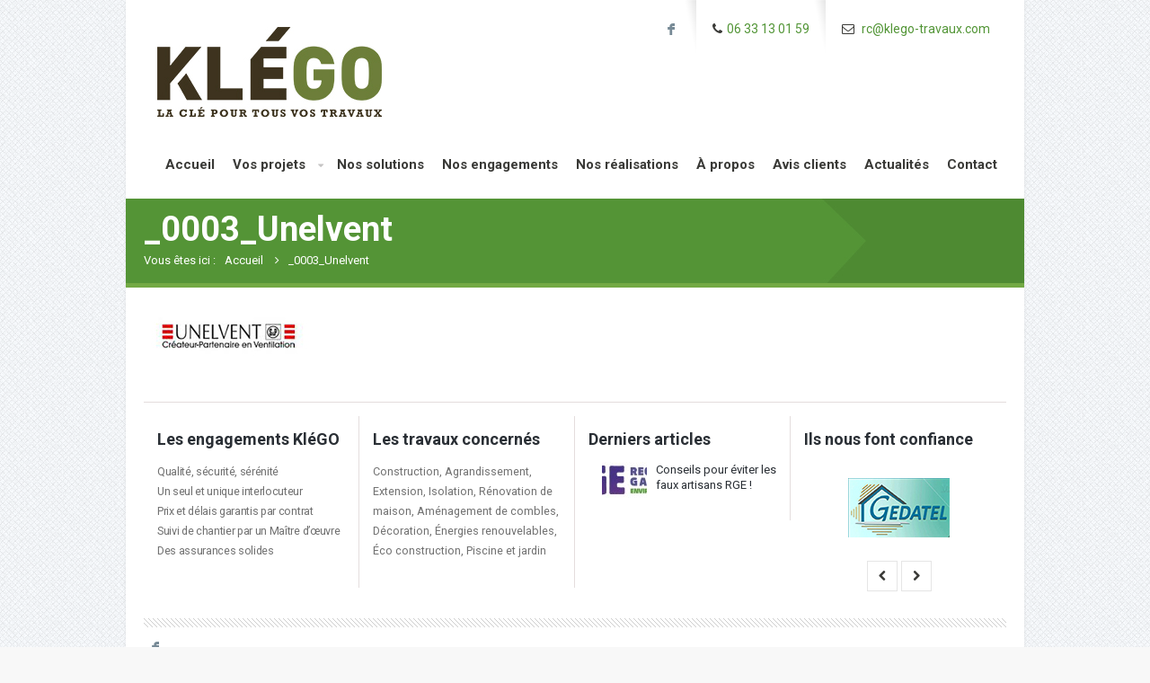

--- FILE ---
content_type: text/html; charset=UTF-8
request_url: https://klego-travaux.com/client-item/unelvent/_0003_unelvent-2/
body_size: 9703
content:
<!DOCTYPE html>
<!--[if lt IE 7 ]><html class="ie ie6" lang="en"> <![endif]-->
<!--[if IE 7 ]><html class="ie ie7" lang="en"> <![endif]-->
<!--[if IE 8 ]><html class="ie ie8" lang="en"> <![endif]-->
<!--[if (gte IE 9)|!(IE)]><!--><html lang="fr-FR"> <!--<![endif]-->

<!-- head -->
<head>

<!-- meta -->
<meta charset="UTF-8" />
<meta http-equiv="X-UA-Compatible" content="IE=9" />
<meta name="viewport" content="width=device-width, initial-scale=1, maximum-scale=1">
<title>_0003_Unelvent - KléGO</title>

<!-- stylesheet -->
<link rel="stylesheet" href="https://klego-travaux.com/wp-content/themes/klego-travaux/style.css" media="all" />
<link rel="stylesheet" href="https://klego-travaux.com/wp-content/themes/klego-travaux/js/fancybox/jquery.fancybox-1.3.4.css?ver=2.2.8" media="all" />
<link rel="stylesheet" href="https://klego-travaux.com/wp-content/themes/klego-travaux/css/responsiveslides.css?ver=2.2.8" media="all" />
<link rel="stylesheet" href="https://klego-travaux.com/wp-content/themes/klego-travaux/css/jcarousel/skin.css?ver=2.2.8" media="all" />
<link rel="stylesheet" href="https://klego-travaux.com/wp-content/themes/klego-travaux/css/ui/jquery.ui.all.css?ver=2.2.8" media="all" />
<link rel="stylesheet" href="https://klego-travaux.com/wp-content/themes/klego-travaux/css/responsive.css?ver=2.2.8" media="all" />
<link rel="stylesheet" href="https://klego-travaux.com/wp-content/themes/klego-travaux/css/skins/blue/images.css?ver=2.2.8" media="all" />
<link rel="stylesheet" href="https://klego-travaux.com/wp-content/themes/klego-travaux/style-colors.php?ver=2.2.8" media="all" />
<link rel="stylesheet" href="https://klego-travaux.com/wp-content/themes/klego-travaux/style.php?ver=2.2.8" media="all" />
<link rel="stylesheet" href="https://fonts.googleapis.com/css?family=Titillium+Web:300,400,400italic,700" >
<link rel="stylesheet" href="https://fonts.googleapis.com/css?family=Patua+One:300,400,400italic,700" >
<link rel="stylesheet" href="https://fonts.googleapis.com/css?family=Rock+Salt:300,400,400italic,700" >

<!-- wp_head() -->
<link rel="shortcut icon" href="https://klego-travaux.com/wp-content/themes/klego-travaux/images/favicon.png" type="image/x-icon" />

<script>var switchTo5x=true;</script>
<script src="https://w.sharethis.com/button/buttons.js"></script>
<script>stLight.options({publisher: "ur-6568e777-919c-a5dd-ac31-98a6fa2e6b2d"}); </script>
<script>
//<![CDATA[
var mfn_slider_args = { "timeout":5000, "auto":1, "pause":1 };
//]]>
</script>
<meta name='robots' content='index, follow, max-image-preview:large, max-snippet:-1, max-video-preview:-1' />

	<!-- This site is optimized with the Yoast SEO plugin v20.8 - https://yoast.com/wordpress/plugins/seo/ -->
	<link rel="canonical" href="https://klego-travaux.com/client-item/unelvent/_0003_unelvent-2/" />
	<meta property="og:locale" content="fr_FR" />
	<meta property="og:type" content="article" />
	<meta property="og:title" content="_0003_Unelvent - KléGO" />
	<meta property="og:url" content="https://klego-travaux.com/client-item/unelvent/_0003_unelvent-2/" />
	<meta property="og:site_name" content="KléGO" />
	<meta property="og:image" content="https://klego-travaux.com/client-item/unelvent/_0003_unelvent-2" />
	<meta property="og:image:width" content="190" />
	<meta property="og:image:height" content="66" />
	<meta property="og:image:type" content="image/jpeg" />
	<script type="application/ld+json" class="yoast-schema-graph">{"@context":"https://schema.org","@graph":[{"@type":"WebPage","@id":"https://klego-travaux.com/client-item/unelvent/_0003_unelvent-2/","url":"https://klego-travaux.com/client-item/unelvent/_0003_unelvent-2/","name":"_0003_Unelvent - KléGO","isPartOf":{"@id":"https://klego-travaux.com/#website"},"primaryImageOfPage":{"@id":"https://klego-travaux.com/client-item/unelvent/_0003_unelvent-2/#primaryimage"},"image":{"@id":"https://klego-travaux.com/client-item/unelvent/_0003_unelvent-2/#primaryimage"},"thumbnailUrl":"https://klego-travaux.com/wp-content/uploads/2015/03/0003_Unelvent1.jpg","datePublished":"2015-04-30T08:57:11+00:00","dateModified":"2015-04-30T08:57:11+00:00","breadcrumb":{"@id":"https://klego-travaux.com/client-item/unelvent/_0003_unelvent-2/#breadcrumb"},"inLanguage":"fr-FR","potentialAction":[{"@type":"ReadAction","target":["https://klego-travaux.com/client-item/unelvent/_0003_unelvent-2/"]}]},{"@type":"ImageObject","inLanguage":"fr-FR","@id":"https://klego-travaux.com/client-item/unelvent/_0003_unelvent-2/#primaryimage","url":"https://klego-travaux.com/wp-content/uploads/2015/03/0003_Unelvent1.jpg","contentUrl":"https://klego-travaux.com/wp-content/uploads/2015/03/0003_Unelvent1.jpg","width":190,"height":66},{"@type":"BreadcrumbList","@id":"https://klego-travaux.com/client-item/unelvent/_0003_unelvent-2/#breadcrumb","itemListElement":[{"@type":"ListItem","position":1,"name":"Accueil","item":"https://klego-travaux.com/"},{"@type":"ListItem","position":2,"name":"Unelvent","item":"https://klego-travaux.com/client-item/unelvent/"},{"@type":"ListItem","position":3,"name":"_0003_Unelvent"}]},{"@type":"WebSite","@id":"https://klego-travaux.com/#website","url":"https://klego-travaux.com/","name":"KléGO","description":"La clé pour tous vos travaux","potentialAction":[{"@type":"SearchAction","target":{"@type":"EntryPoint","urlTemplate":"https://klego-travaux.com/?s={search_term_string}"},"query-input":"required name=search_term_string"}],"inLanguage":"fr-FR"}]}</script>
	<!-- / Yoast SEO plugin. -->


<link rel='dns-prefetch' href='//ajax.googleapis.com' />
<link rel='dns-prefetch' href='//fonts.googleapis.com' />
<link rel="alternate" type="application/rss+xml" title="KléGO &raquo; Flux" href="https://klego-travaux.com/feed/" />
<link rel="alternate" type="application/rss+xml" title="KléGO &raquo; Flux des commentaires" href="https://klego-travaux.com/comments/feed/" />
<link rel="alternate" type="application/rss+xml" title="KléGO &raquo; _0003_Unelvent Flux des commentaires" href="https://klego-travaux.com/client-item/unelvent/_0003_unelvent-2/feed/" />
		<!-- This site uses the Google Analytics by MonsterInsights plugin v8.15 - Using Analytics tracking - https://www.monsterinsights.com/ -->
							<script src="//www.googletagmanager.com/gtag/js?id=UA-69849953-1"  data-cfasync="false" data-wpfc-render="false" type="text/javascript" async></script>
			<script data-cfasync="false" data-wpfc-render="false" type="text/javascript">
				var mi_version = '8.15';
				var mi_track_user = true;
				var mi_no_track_reason = '';
				
								var disableStrs = [
															'ga-disable-UA-69849953-1',
									];

				/* Function to detect opted out users */
				function __gtagTrackerIsOptedOut() {
					for (var index = 0; index < disableStrs.length; index++) {
						if (document.cookie.indexOf(disableStrs[index] + '=true') > -1) {
							return true;
						}
					}

					return false;
				}

				/* Disable tracking if the opt-out cookie exists. */
				if (__gtagTrackerIsOptedOut()) {
					for (var index = 0; index < disableStrs.length; index++) {
						window[disableStrs[index]] = true;
					}
				}

				/* Opt-out function */
				function __gtagTrackerOptout() {
					for (var index = 0; index < disableStrs.length; index++) {
						document.cookie = disableStrs[index] + '=true; expires=Thu, 31 Dec 2099 23:59:59 UTC; path=/';
						window[disableStrs[index]] = true;
					}
				}

				if ('undefined' === typeof gaOptout) {
					function gaOptout() {
						__gtagTrackerOptout();
					}
				}
								window.dataLayer = window.dataLayer || [];

				window.MonsterInsightsDualTracker = {
					helpers: {},
					trackers: {},
				};
				if (mi_track_user) {
					function __gtagDataLayer() {
						dataLayer.push(arguments);
					}

					function __gtagTracker(type, name, parameters) {
						if (!parameters) {
							parameters = {};
						}

						if (parameters.send_to) {
							__gtagDataLayer.apply(null, arguments);
							return;
						}

						if (type === 'event') {
							
														parameters.send_to = monsterinsights_frontend.ua;
							__gtagDataLayer(type, name, parameters);
													} else {
							__gtagDataLayer.apply(null, arguments);
						}
					}

					__gtagTracker('js', new Date());
					__gtagTracker('set', {
						'developer_id.dZGIzZG': true,
											});
															__gtagTracker('config', 'UA-69849953-1', {"forceSSL":"true"} );
										window.gtag = __gtagTracker;										(function () {
						/* https://developers.google.com/analytics/devguides/collection/analyticsjs/ */
						/* ga and __gaTracker compatibility shim. */
						var noopfn = function () {
							return null;
						};
						var newtracker = function () {
							return new Tracker();
						};
						var Tracker = function () {
							return null;
						};
						var p = Tracker.prototype;
						p.get = noopfn;
						p.set = noopfn;
						p.send = function () {
							var args = Array.prototype.slice.call(arguments);
							args.unshift('send');
							__gaTracker.apply(null, args);
						};
						var __gaTracker = function () {
							var len = arguments.length;
							if (len === 0) {
								return;
							}
							var f = arguments[len - 1];
							if (typeof f !== 'object' || f === null || typeof f.hitCallback !== 'function') {
								if ('send' === arguments[0]) {
									var hitConverted, hitObject = false, action;
									if ('event' === arguments[1]) {
										if ('undefined' !== typeof arguments[3]) {
											hitObject = {
												'eventAction': arguments[3],
												'eventCategory': arguments[2],
												'eventLabel': arguments[4],
												'value': arguments[5] ? arguments[5] : 1,
											}
										}
									}
									if ('pageview' === arguments[1]) {
										if ('undefined' !== typeof arguments[2]) {
											hitObject = {
												'eventAction': 'page_view',
												'page_path': arguments[2],
											}
										}
									}
									if (typeof arguments[2] === 'object') {
										hitObject = arguments[2];
									}
									if (typeof arguments[5] === 'object') {
										Object.assign(hitObject, arguments[5]);
									}
									if ('undefined' !== typeof arguments[1].hitType) {
										hitObject = arguments[1];
										if ('pageview' === hitObject.hitType) {
											hitObject.eventAction = 'page_view';
										}
									}
									if (hitObject) {
										action = 'timing' === arguments[1].hitType ? 'timing_complete' : hitObject.eventAction;
										hitConverted = mapArgs(hitObject);
										__gtagTracker('event', action, hitConverted);
									}
								}
								return;
							}

							function mapArgs(args) {
								var arg, hit = {};
								var gaMap = {
									'eventCategory': 'event_category',
									'eventAction': 'event_action',
									'eventLabel': 'event_label',
									'eventValue': 'event_value',
									'nonInteraction': 'non_interaction',
									'timingCategory': 'event_category',
									'timingVar': 'name',
									'timingValue': 'value',
									'timingLabel': 'event_label',
									'page': 'page_path',
									'location': 'page_location',
									'title': 'page_title',
								};
								for (arg in args) {
																		if (!(!args.hasOwnProperty(arg) || !gaMap.hasOwnProperty(arg))) {
										hit[gaMap[arg]] = args[arg];
									} else {
										hit[arg] = args[arg];
									}
								}
								return hit;
							}

							try {
								f.hitCallback();
							} catch (ex) {
							}
						};
						__gaTracker.create = newtracker;
						__gaTracker.getByName = newtracker;
						__gaTracker.getAll = function () {
							return [];
						};
						__gaTracker.remove = noopfn;
						__gaTracker.loaded = true;
						window['__gaTracker'] = __gaTracker;
					})();
									} else {
										console.log("");
					(function () {
						function __gtagTracker() {
							return null;
						}

						window['__gtagTracker'] = __gtagTracker;
						window['gtag'] = __gtagTracker;
					})();
									}
			</script>
				<!-- / Google Analytics by MonsterInsights -->
		<link rel='stylesheet' id='wp-block-library-css' href='https://klego-travaux.com/wp-includes/css/dist/block-library/style.min.css?ver=7a22247de8db3271f3bf8573be10e986' type='text/css' media='all' />
<link rel='stylesheet' id='classic-theme-styles-css' href='https://klego-travaux.com/wp-includes/css/classic-themes.min.css?ver=7a22247de8db3271f3bf8573be10e986' type='text/css' media='all' />
<style id='global-styles-inline-css' type='text/css'>
body{--wp--preset--color--black: #000000;--wp--preset--color--cyan-bluish-gray: #abb8c3;--wp--preset--color--white: #ffffff;--wp--preset--color--pale-pink: #f78da7;--wp--preset--color--vivid-red: #cf2e2e;--wp--preset--color--luminous-vivid-orange: #ff6900;--wp--preset--color--luminous-vivid-amber: #fcb900;--wp--preset--color--light-green-cyan: #7bdcb5;--wp--preset--color--vivid-green-cyan: #00d084;--wp--preset--color--pale-cyan-blue: #8ed1fc;--wp--preset--color--vivid-cyan-blue: #0693e3;--wp--preset--color--vivid-purple: #9b51e0;--wp--preset--gradient--vivid-cyan-blue-to-vivid-purple: linear-gradient(135deg,rgba(6,147,227,1) 0%,rgb(155,81,224) 100%);--wp--preset--gradient--light-green-cyan-to-vivid-green-cyan: linear-gradient(135deg,rgb(122,220,180) 0%,rgb(0,208,130) 100%);--wp--preset--gradient--luminous-vivid-amber-to-luminous-vivid-orange: linear-gradient(135deg,rgba(252,185,0,1) 0%,rgba(255,105,0,1) 100%);--wp--preset--gradient--luminous-vivid-orange-to-vivid-red: linear-gradient(135deg,rgba(255,105,0,1) 0%,rgb(207,46,46) 100%);--wp--preset--gradient--very-light-gray-to-cyan-bluish-gray: linear-gradient(135deg,rgb(238,238,238) 0%,rgb(169,184,195) 100%);--wp--preset--gradient--cool-to-warm-spectrum: linear-gradient(135deg,rgb(74,234,220) 0%,rgb(151,120,209) 20%,rgb(207,42,186) 40%,rgb(238,44,130) 60%,rgb(251,105,98) 80%,rgb(254,248,76) 100%);--wp--preset--gradient--blush-light-purple: linear-gradient(135deg,rgb(255,206,236) 0%,rgb(152,150,240) 100%);--wp--preset--gradient--blush-bordeaux: linear-gradient(135deg,rgb(254,205,165) 0%,rgb(254,45,45) 50%,rgb(107,0,62) 100%);--wp--preset--gradient--luminous-dusk: linear-gradient(135deg,rgb(255,203,112) 0%,rgb(199,81,192) 50%,rgb(65,88,208) 100%);--wp--preset--gradient--pale-ocean: linear-gradient(135deg,rgb(255,245,203) 0%,rgb(182,227,212) 50%,rgb(51,167,181) 100%);--wp--preset--gradient--electric-grass: linear-gradient(135deg,rgb(202,248,128) 0%,rgb(113,206,126) 100%);--wp--preset--gradient--midnight: linear-gradient(135deg,rgb(2,3,129) 0%,rgb(40,116,252) 100%);--wp--preset--duotone--dark-grayscale: url('#wp-duotone-dark-grayscale');--wp--preset--duotone--grayscale: url('#wp-duotone-grayscale');--wp--preset--duotone--purple-yellow: url('#wp-duotone-purple-yellow');--wp--preset--duotone--blue-red: url('#wp-duotone-blue-red');--wp--preset--duotone--midnight: url('#wp-duotone-midnight');--wp--preset--duotone--magenta-yellow: url('#wp-duotone-magenta-yellow');--wp--preset--duotone--purple-green: url('#wp-duotone-purple-green');--wp--preset--duotone--blue-orange: url('#wp-duotone-blue-orange');--wp--preset--font-size--small: 13px;--wp--preset--font-size--medium: 20px;--wp--preset--font-size--large: 36px;--wp--preset--font-size--x-large: 42px;--wp--preset--spacing--20: 0.44rem;--wp--preset--spacing--30: 0.67rem;--wp--preset--spacing--40: 1rem;--wp--preset--spacing--50: 1.5rem;--wp--preset--spacing--60: 2.25rem;--wp--preset--spacing--70: 3.38rem;--wp--preset--spacing--80: 5.06rem;--wp--preset--shadow--natural: 6px 6px 9px rgba(0, 0, 0, 0.2);--wp--preset--shadow--deep: 12px 12px 50px rgba(0, 0, 0, 0.4);--wp--preset--shadow--sharp: 6px 6px 0px rgba(0, 0, 0, 0.2);--wp--preset--shadow--outlined: 6px 6px 0px -3px rgba(255, 255, 255, 1), 6px 6px rgba(0, 0, 0, 1);--wp--preset--shadow--crisp: 6px 6px 0px rgba(0, 0, 0, 1);}:where(.is-layout-flex){gap: 0.5em;}body .is-layout-flow > .alignleft{float: left;margin-inline-start: 0;margin-inline-end: 2em;}body .is-layout-flow > .alignright{float: right;margin-inline-start: 2em;margin-inline-end: 0;}body .is-layout-flow > .aligncenter{margin-left: auto !important;margin-right: auto !important;}body .is-layout-constrained > .alignleft{float: left;margin-inline-start: 0;margin-inline-end: 2em;}body .is-layout-constrained > .alignright{float: right;margin-inline-start: 2em;margin-inline-end: 0;}body .is-layout-constrained > .aligncenter{margin-left: auto !important;margin-right: auto !important;}body .is-layout-constrained > :where(:not(.alignleft):not(.alignright):not(.alignfull)){max-width: var(--wp--style--global--content-size);margin-left: auto !important;margin-right: auto !important;}body .is-layout-constrained > .alignwide{max-width: var(--wp--style--global--wide-size);}body .is-layout-flex{display: flex;}body .is-layout-flex{flex-wrap: wrap;align-items: center;}body .is-layout-flex > *{margin: 0;}:where(.wp-block-columns.is-layout-flex){gap: 2em;}.has-black-color{color: var(--wp--preset--color--black) !important;}.has-cyan-bluish-gray-color{color: var(--wp--preset--color--cyan-bluish-gray) !important;}.has-white-color{color: var(--wp--preset--color--white) !important;}.has-pale-pink-color{color: var(--wp--preset--color--pale-pink) !important;}.has-vivid-red-color{color: var(--wp--preset--color--vivid-red) !important;}.has-luminous-vivid-orange-color{color: var(--wp--preset--color--luminous-vivid-orange) !important;}.has-luminous-vivid-amber-color{color: var(--wp--preset--color--luminous-vivid-amber) !important;}.has-light-green-cyan-color{color: var(--wp--preset--color--light-green-cyan) !important;}.has-vivid-green-cyan-color{color: var(--wp--preset--color--vivid-green-cyan) !important;}.has-pale-cyan-blue-color{color: var(--wp--preset--color--pale-cyan-blue) !important;}.has-vivid-cyan-blue-color{color: var(--wp--preset--color--vivid-cyan-blue) !important;}.has-vivid-purple-color{color: var(--wp--preset--color--vivid-purple) !important;}.has-black-background-color{background-color: var(--wp--preset--color--black) !important;}.has-cyan-bluish-gray-background-color{background-color: var(--wp--preset--color--cyan-bluish-gray) !important;}.has-white-background-color{background-color: var(--wp--preset--color--white) !important;}.has-pale-pink-background-color{background-color: var(--wp--preset--color--pale-pink) !important;}.has-vivid-red-background-color{background-color: var(--wp--preset--color--vivid-red) !important;}.has-luminous-vivid-orange-background-color{background-color: var(--wp--preset--color--luminous-vivid-orange) !important;}.has-luminous-vivid-amber-background-color{background-color: var(--wp--preset--color--luminous-vivid-amber) !important;}.has-light-green-cyan-background-color{background-color: var(--wp--preset--color--light-green-cyan) !important;}.has-vivid-green-cyan-background-color{background-color: var(--wp--preset--color--vivid-green-cyan) !important;}.has-pale-cyan-blue-background-color{background-color: var(--wp--preset--color--pale-cyan-blue) !important;}.has-vivid-cyan-blue-background-color{background-color: var(--wp--preset--color--vivid-cyan-blue) !important;}.has-vivid-purple-background-color{background-color: var(--wp--preset--color--vivid-purple) !important;}.has-black-border-color{border-color: var(--wp--preset--color--black) !important;}.has-cyan-bluish-gray-border-color{border-color: var(--wp--preset--color--cyan-bluish-gray) !important;}.has-white-border-color{border-color: var(--wp--preset--color--white) !important;}.has-pale-pink-border-color{border-color: var(--wp--preset--color--pale-pink) !important;}.has-vivid-red-border-color{border-color: var(--wp--preset--color--vivid-red) !important;}.has-luminous-vivid-orange-border-color{border-color: var(--wp--preset--color--luminous-vivid-orange) !important;}.has-luminous-vivid-amber-border-color{border-color: var(--wp--preset--color--luminous-vivid-amber) !important;}.has-light-green-cyan-border-color{border-color: var(--wp--preset--color--light-green-cyan) !important;}.has-vivid-green-cyan-border-color{border-color: var(--wp--preset--color--vivid-green-cyan) !important;}.has-pale-cyan-blue-border-color{border-color: var(--wp--preset--color--pale-cyan-blue) !important;}.has-vivid-cyan-blue-border-color{border-color: var(--wp--preset--color--vivid-cyan-blue) !important;}.has-vivid-purple-border-color{border-color: var(--wp--preset--color--vivid-purple) !important;}.has-vivid-cyan-blue-to-vivid-purple-gradient-background{background: var(--wp--preset--gradient--vivid-cyan-blue-to-vivid-purple) !important;}.has-light-green-cyan-to-vivid-green-cyan-gradient-background{background: var(--wp--preset--gradient--light-green-cyan-to-vivid-green-cyan) !important;}.has-luminous-vivid-amber-to-luminous-vivid-orange-gradient-background{background: var(--wp--preset--gradient--luminous-vivid-amber-to-luminous-vivid-orange) !important;}.has-luminous-vivid-orange-to-vivid-red-gradient-background{background: var(--wp--preset--gradient--luminous-vivid-orange-to-vivid-red) !important;}.has-very-light-gray-to-cyan-bluish-gray-gradient-background{background: var(--wp--preset--gradient--very-light-gray-to-cyan-bluish-gray) !important;}.has-cool-to-warm-spectrum-gradient-background{background: var(--wp--preset--gradient--cool-to-warm-spectrum) !important;}.has-blush-light-purple-gradient-background{background: var(--wp--preset--gradient--blush-light-purple) !important;}.has-blush-bordeaux-gradient-background{background: var(--wp--preset--gradient--blush-bordeaux) !important;}.has-luminous-dusk-gradient-background{background: var(--wp--preset--gradient--luminous-dusk) !important;}.has-pale-ocean-gradient-background{background: var(--wp--preset--gradient--pale-ocean) !important;}.has-electric-grass-gradient-background{background: var(--wp--preset--gradient--electric-grass) !important;}.has-midnight-gradient-background{background: var(--wp--preset--gradient--midnight) !important;}.has-small-font-size{font-size: var(--wp--preset--font-size--small) !important;}.has-medium-font-size{font-size: var(--wp--preset--font-size--medium) !important;}.has-large-font-size{font-size: var(--wp--preset--font-size--large) !important;}.has-x-large-font-size{font-size: var(--wp--preset--font-size--x-large) !important;}
.wp-block-navigation a:where(:not(.wp-element-button)){color: inherit;}
:where(.wp-block-columns.is-layout-flex){gap: 2em;}
.wp-block-pullquote{font-size: 1.5em;line-height: 1.6;}
</style>
<link rel='stylesheet' id='contact-form-7-css' href='https://klego-travaux.com/wp-content/plugins/contact-form-7/includes/css/styles.css?ver=5.7.6' type='text/css' media='all' />
<link rel='stylesheet' id='rs-plugin-settings-css' href='https://klego-travaux.com/wp-content/plugins/revslider/rs-plugin/css/settings.css?rev=4.6.0&#038;ver=6.2' type='text/css' media='all' />
<style id='rs-plugin-settings-inline-css' type='text/css'>
.tp-caption a{color:#ff7302;text-shadow:none;-webkit-transition:all 0.2s ease-out;-moz-transition:all 0.2s ease-out;-o-transition:all 0.2s ease-out;-ms-transition:all 0.2s ease-out}.tp-caption a:hover{color:#ffa902}
</style>
<link rel='stylesheet' id='tp-roboto-css' href='https://fonts.googleapis.com/css?family=Roboto%3A400%2C900%2C700%2C500&#038;ver=6.2' type='text/css' media='all' />
<link rel='stylesheet' id='tp-robotoslab-css' href='https://fonts.googleapis.com/css?family=Roboto+Slab%3A700&#038;ver=6.2' type='text/css' media='all' />
<script type='text/javascript' src='https://klego-travaux.com/wp-content/plugins/google-analytics-for-wordpress/assets/js/frontend-gtag.min.js?ver=8.15' id='monsterinsights-frontend-script-js'></script>
<script data-cfasync="false" data-wpfc-render="false" type="text/javascript" id='monsterinsights-frontend-script-js-extra'>/* <![CDATA[ */
var monsterinsights_frontend = {"js_events_tracking":"true","download_extensions":"doc,pdf,ppt,zip,xls,docx,pptx,xlsx","inbound_paths":"[]","home_url":"https:\/\/klego-travaux.com","hash_tracking":"false","ua":"UA-69849953-1","v4_id":""};/* ]]> */
</script>
<script type='text/javascript' src='https://ajax.googleapis.com/ajax/libs/jquery/1.8.3/jquery.min.js' id='jquery-js'></script>
<script type='text/javascript' src='https://klego-travaux.com/wp-content/plugins/revslider/rs-plugin/js/jquery.themepunch.tools.min.js?rev=4.6.0&#038;ver=6.2' id='tp-tools-js'></script>
<script type='text/javascript' src='https://klego-travaux.com/wp-content/plugins/revslider/rs-plugin/js/jquery.themepunch.revolution.min.js?rev=4.6.0&#038;ver=6.2' id='revmin-js'></script>
<link rel="https://api.w.org/" href="https://klego-travaux.com/wp-json/" /><link rel="alternate" type="application/json" href="https://klego-travaux.com/wp-json/wp/v2/media/364" /><link rel="EditURI" type="application/rsd+xml" title="RSD" href="https://klego-travaux.com/xmlrpc.php?rsd" />
<link rel="alternate" type="application/json+oembed" href="https://klego-travaux.com/wp-json/oembed/1.0/embed?url=https%3A%2F%2Fklego-travaux.com%2Fclient-item%2Funelvent%2F_0003_unelvent-2%2F" />
<link rel="alternate" type="text/xml+oembed" href="https://klego-travaux.com/wp-json/oembed/1.0/embed?url=https%3A%2F%2Fklego-travaux.com%2Fclient-item%2Funelvent%2F_0003_unelvent-2%2F&#038;format=xml" />
<link rel="stylesheet" href="https://klego-travaux.com/wp-content/themes/klego-travaux/css/woocommerce.css?ver=2.2.8" media="all" />

<!--[if lt IE 9]>
<script src="https://html5shiv.googlecode.com/svn/trunk/html5.js"></script>
<![endif]-->
<!--[if lte IE 8]>
<link rel="stylesheet" href="https://klego-travaux.com/wp-content/themes/klego-travaux/css/ie8.css" />
<![endif]-->

</head>

<!-- body -->
<body data-rsssl=1 class="attachment attachment-template-default single single-attachment postid-364 attachmentid-364 attachment-jpeg  layout-boxed footer-included">
	<div id="Wrapper">

		<!-- #Header -->
<header id="Header">
	<div class="container">
		<div class="sixteen columns">

			<!-- Addons -->
			<div class="addons">
								<div class="social ">
					<ul>
						<li class="facebook"><a target="_blank" href="http://www.facebook.com/pages/Kl%C3%A9GO/1385384451757861?fref=ts" title="Facebook">F</a></li>																																																					</ul>
				</div>
				<p class="phone"><i class="icon-phone"></i><a href="tel:0633130159">06 33 13 01 59</a></p>				<p class="mail"><i class="icon-envelope-alt"></i><a href="mailto:rc@klego-travaux.com">rc@klego-travaux.com</a></p>				
			</div>			
		
			<!-- #logo -->
						<a id="logo" href="https://klego-travaux.com" title="KléGO">
				<img src="https://klego-travaux.com/wp-content/uploads/2014/12/Klego_logo_web.jpg" alt="KléGO" />
			</a>
						
			<!-- main menu -->
			<nav id="menu" class="menu-principal-container"><ul id="menu-principal" class="menu"><li id="menu-item-337" class="menu-item menu-item-type-post_type menu-item-object-page menu-item-home menu-item-337"><a href="https://klego-travaux.com/">Accueil</a></li>
<li id="menu-item-28" class="menu-item menu-item-type-post_type menu-item-object-page menu-item-has-children menu-item-28"><a href="https://klego-travaux.com/vos-projets/">Vos projets</a>
<ul class="sub-menu">
	<li id="menu-item-35" class="menu-item menu-item-type-post_type menu-item-object-page menu-item-35"><a href="https://klego-travaux.com/vos-projets/construction/">Construction</a></li>
	<li id="menu-item-34" class="menu-item menu-item-type-post_type menu-item-object-page menu-item-34"><a href="https://klego-travaux.com/vos-projets/renovation/">Rénovation</a></li>
</ul>
</li>
<li id="menu-item-27" class="menu-item menu-item-type-post_type menu-item-object-page menu-item-27"><a href="https://klego-travaux.com/nos-solutions/">Nos solutions</a></li>
<li id="menu-item-26" class="menu-item menu-item-type-post_type menu-item-object-page menu-item-26"><a href="https://klego-travaux.com/nos-engagements/">Nos engagements</a></li>
<li id="menu-item-25" class="menu-item menu-item-type-post_type menu-item-object-page menu-item-25"><a href="https://klego-travaux.com/nos-realisations/">Nos réalisations</a></li>
<li id="menu-item-24" class="menu-item menu-item-type-post_type menu-item-object-page menu-item-24"><a href="https://klego-travaux.com/propos/">À propos</a></li>
<li id="menu-item-23" class="menu-item menu-item-type-post_type menu-item-object-page menu-item-23"><a href="https://klego-travaux.com/avis-clients/">Avis clients</a></li>
<li id="menu-item-22" class="menu-item menu-item-type-post_type menu-item-object-page menu-item-22"><a href="https://klego-travaux.com/actualites/">Actualités</a></li>
<li id="menu-item-21" class="menu-item menu-item-type-post_type menu-item-object-page menu-item-21"><a href="https://klego-travaux.com/contact/">Contact</a></li>
</ul></nav>			<nav id="menu_responsive" class="menu-principal-container"><select id="menu-principal-1" class="menu dropdown-menu"><option value="" class="blank">&#8211; &#8211; Main menu &#8211; &#8211;</option><option class="menu-item menu-item-type-post_type menu-item-object-page menu-item-home menu-item-337 menu-item-depth-0" value="https://klego-travaux.com/">Accueil</option>
<option class="menu-item menu-item-type-post_type menu-item-object-page menu-item-has-children menu-item-28 menu-item-depth-0" value="https://klego-travaux.com/vos-projets/">Vos projets</option>	<option class="menu-item menu-item-type-post_type menu-item-object-page menu-item-35 menu-item-depth-1" value="https://klego-travaux.com/vos-projets/construction/">- - Construction</option>
	<option class="menu-item menu-item-type-post_type menu-item-object-page menu-item-34 menu-item-depth-1" value="https://klego-travaux.com/vos-projets/renovation/">- - Rénovation</option>

<option class="menu-item menu-item-type-post_type menu-item-object-page menu-item-27 menu-item-depth-0" value="https://klego-travaux.com/nos-solutions/">Nos solutions</option>
<option class="menu-item menu-item-type-post_type menu-item-object-page menu-item-26 menu-item-depth-0" value="https://klego-travaux.com/nos-engagements/">Nos engagements</option>
<option class="menu-item menu-item-type-post_type menu-item-object-page menu-item-25 menu-item-depth-0" value="https://klego-travaux.com/nos-realisations/">Nos réalisations</option>
<option class="menu-item menu-item-type-post_type menu-item-object-page menu-item-24 menu-item-depth-0" value="https://klego-travaux.com/propos/">À propos</option>
<option class="menu-item menu-item-type-post_type menu-item-object-page menu-item-23 menu-item-depth-0" value="https://klego-travaux.com/avis-clients/">Avis clients</option>
<option class="menu-item menu-item-type-post_type menu-item-object-page menu-item-22 menu-item-depth-0" value="https://klego-travaux.com/actualites/">Actualités</option>
<option class="menu-item menu-item-type-post_type menu-item-object-page menu-item-21 menu-item-depth-0" value="https://klego-travaux.com/contact/">Contact</option>
</select></nav>		

		</div>		
	</div>
</header><div id="Subheader"><div class="container"><div class="sixteen columns"><h1>_0003_Unelvent</h1><ul class="breadcrumbs"><li>Vous êtes ici :</li><li><a href="https://klego-travaux.com">Accueil</a> <span><i class="icon-angle-right"></i></span></li><li><a href="https://klego-travaux.com:443/client-item/unelvent/_0003_unelvent-2/">_0003_Unelvent</a></li></ul></div></div></div>
<!-- #Content -->
<div id="Content" class="subpage">
	<div class="container">

		<!-- .content -->
		<div class="the_content the_content_wrapper">					<div id="post-364" class="clearfix post-364 attachment type-attachment status-inherit hentry">					
						<p class="attachment"><a href='https://klego-travaux.com/wp-content/uploads/2015/03/0003_Unelvent1.jpg'><img width="190" height="66" src="https://klego-travaux.com/wp-content/uploads/2015/03/0003_Unelvent1.jpg" class="attachment-medium size-medium" alt="" decoding="async" loading="lazy" srcset="https://klego-travaux.com/wp-content/uploads/2015/03/0003_Unelvent1.jpg 190w, https://klego-travaux.com/wp-content/uploads/2015/03/0003_Unelvent1-50x17.jpg 50w" sizes="(max-width: 190px) 100vw, 190px" /></a></p>
		
					</div>
				</div>	

	</div>
</div>



<!-- #Footer -->
<footer id="Footer">

	<div class="container">
		
		<div class="one-fourth column"><aside id="text-5" class="widget widget_text"><h4>Les engagements KléGO</h4>			<div class="textwidget"><p>Qualité, sécurité, sérénité<br />
Un seul et unique interlocuteur<br />
Prix et délais garantis par contrat<br />
Suivi de chantier par un Maître d’œuvre<br />
Des assurances solides</p>
</div>
		</aside></div><div class="one-fourth column"><aside id="text-4" class="widget widget_text"><h4>Les travaux concernés</h4>			<div class="textwidget"><p>Construction, Agrandissement, Extension, Isolation, Rénovation de maison, Aménagement de combles, Décoration, Énergies renouvelables, Éco construction, Piscine et jardin</p>
</div>
		</aside></div><div class="one-fourth column"><aside id="widget_mfn_recent_posts-4" class="widget widget_mfn_recent_posts"><h4>Derniers articles</h4><div class="Latest_posts"><ul><li><div class="photo"><img width="50" height="40" src="https://klego-travaux.com/wp-content/uploads/2015/11/20150128_130948_logo-rge-50x40.jpg" class="attachment-blog-widget size-blog-widget wp-post-image" alt="" decoding="async" loading="lazy" /><span class="comments">0</span></div><div class="desc"><h6><a class="title" href="https://klego-travaux.com/conseils-pour-eviter-les-faux-artisans-rge/">Conseils pour éviter les faux artisans RGE !</a></h6></div></li></ul></div>
</aside></div><div class="one-fourth column"><aside id="widget_mfn_clients-5" class="widget widget_mfn_clients"><h4>Ils nous font confiance</h4><ul class="clients-slider"><li><img width="190" height="66" src="https://klego-travaux.com/wp-content/uploads/2015/03/0019_logo-Gedatel.jpg" class="scale-with-grid wp-post-image" alt="" decoding="async" loading="lazy" srcset="https://klego-travaux.com/wp-content/uploads/2015/03/0019_logo-Gedatel.jpg 190w, https://klego-travaux.com/wp-content/uploads/2015/03/0019_logo-Gedatel-50x17.jpg 50w" sizes="(max-width: 190px) 100vw, 190px" /></li><li><img width="190" height="66" src="https://klego-travaux.com/wp-content/uploads/2015/03/0030_CA.jpg" class="scale-with-grid wp-post-image" alt="" decoding="async" loading="lazy" srcset="https://klego-travaux.com/wp-content/uploads/2015/03/0030_CA.jpg 190w, https://klego-travaux.com/wp-content/uploads/2015/03/0030_CA-50x17.jpg 50w" sizes="(max-width: 190px) 100vw, 190px" /></li><li><img width="190" height="66" src="https://klego-travaux.com/wp-content/uploads/2015/03/0028_Crédit-Foncier.jpg" class="scale-with-grid wp-post-image" alt="" decoding="async" loading="lazy" srcset="https://klego-travaux.com/wp-content/uploads/2015/03/0028_Crédit-Foncier.jpg 190w, https://klego-travaux.com/wp-content/uploads/2015/03/0028_Crédit-Foncier-50x17.jpg 50w" sizes="(max-width: 190px) 100vw, 190px" /></li><li><img width="190" height="66" src="https://klego-travaux.com/wp-content/uploads/2015/03/0033_AXA-Assurances.jpg" class="scale-with-grid wp-post-image" alt="" decoding="async" loading="lazy" srcset="https://klego-travaux.com/wp-content/uploads/2015/03/0033_AXA-Assurances.jpg 190w, https://klego-travaux.com/wp-content/uploads/2015/03/0033_AXA-Assurances-50x17.jpg 50w" sizes="(max-width: 190px) 100vw, 190px" /></li><li><img width="190" height="66" src="https://klego-travaux.com/wp-content/uploads/2015/03/0020_logo-DDCI.jpg" class="scale-with-grid wp-post-image" alt="" decoding="async" loading="lazy" srcset="https://klego-travaux.com/wp-content/uploads/2015/03/0020_logo-DDCI.jpg 190w, https://klego-travaux.com/wp-content/uploads/2015/03/0020_logo-DDCI-50x17.jpg 50w" sizes="(max-width: 190px) 100vw, 190px" /></li><li><img width="190" height="66" src="https://klego-travaux.com/wp-content/uploads/2015/03/0014_Régie-Danot.jpg" class="scale-with-grid wp-post-image" alt="" decoding="async" loading="lazy" srcset="https://klego-travaux.com/wp-content/uploads/2015/03/0014_Régie-Danot.jpg 190w, https://klego-travaux.com/wp-content/uploads/2015/03/0014_Régie-Danot-50x17.jpg 50w" sizes="(max-width: 190px) 100vw, 190px" /></li><li><img width="190" height="66" src="https://klego-travaux.com/wp-content/uploads/2015/03/0012_Richardson.jpg" class="scale-with-grid wp-post-image" alt="" decoding="async" loading="lazy" srcset="https://klego-travaux.com/wp-content/uploads/2015/03/0012_Richardson.jpg 190w, https://klego-travaux.com/wp-content/uploads/2015/03/0012_Richardson-50x17.jpg 50w" sizes="(max-width: 190px) 100vw, 190px" /></li><li><img width="190" height="66" src="https://klego-travaux.com/wp-content/uploads/2015/03/0005_Téréva.jpg" class="scale-with-grid wp-post-image" alt="" decoding="async" loading="lazy" srcset="https://klego-travaux.com/wp-content/uploads/2015/03/0005_Téréva.jpg 190w, https://klego-travaux.com/wp-content/uploads/2015/03/0005_Téréva-50x17.jpg 50w" sizes="(max-width: 190px) 100vw, 190px" /></li><li><img width="190" height="66" src="https://klego-travaux.com/wp-content/uploads/2015/03/0032_Bernard-Philibert.jpg" class="scale-with-grid wp-post-image" alt="" decoding="async" loading="lazy" srcset="https://klego-travaux.com/wp-content/uploads/2015/03/0032_Bernard-Philibert.jpg 190w, https://klego-travaux.com/wp-content/uploads/2015/03/0032_Bernard-Philibert-50x17.jpg 50w" sizes="(max-width: 190px) 100vw, 190px" /></li><li><img width="190" height="66" src="https://klego-travaux.com/wp-content/uploads/2015/03/0011_Saint-Gobain1-190x66.jpg" class="scale-with-grid wp-post-image" alt="" decoding="async" loading="lazy" srcset="https://klego-travaux.com/wp-content/uploads/2015/03/0011_Saint-Gobain1.jpg 190w, https://klego-travaux.com/wp-content/uploads/2015/03/0011_Saint-Gobain1-50x17.jpg 50w" sizes="(max-width: 190px) 100vw, 190px" /></li><li><img width="190" height="66" src="https://klego-travaux.com/wp-content/uploads/2015/03/0017_Placo.jpg" class="scale-with-grid wp-post-image" alt="" decoding="async" loading="lazy" srcset="https://klego-travaux.com/wp-content/uploads/2015/03/0017_Placo.jpg 190w, https://klego-travaux.com/wp-content/uploads/2015/03/0017_Placo-50x17.jpg 50w" sizes="(max-width: 190px) 100vw, 190px" /></li><li><img width="190" height="66" src="https://klego-travaux.com/wp-content/uploads/2015/03/0000_Weber.jpg" class="scale-with-grid wp-post-image" alt="" decoding="async" loading="lazy" srcset="https://klego-travaux.com/wp-content/uploads/2015/03/0000_Weber.jpg 190w, https://klego-travaux.com/wp-content/uploads/2015/03/0000_Weber-50x17.jpg 50w" sizes="(max-width: 190px) 100vw, 190px" /></li><li><img width="190" height="66" src="https://klego-travaux.com/wp-content/uploads/2015/03/0022_Isover.jpg" class="scale-with-grid wp-post-image" alt="" decoding="async" loading="lazy" srcset="https://klego-travaux.com/wp-content/uploads/2015/03/0022_Isover.jpg 190w, https://klego-travaux.com/wp-content/uploads/2015/03/0022_Isover-50x17.jpg 50w" sizes="(max-width: 190px) 100vw, 190px" /></li><li><img width="190" height="66" src="https://klego-travaux.com/wp-content/uploads/2015/03/0034_Atlantic1-190x66.jpg" class="scale-with-grid wp-post-image" alt="" decoding="async" loading="lazy" srcset="https://klego-travaux.com/wp-content/uploads/2015/03/0034_Atlantic1.jpg 190w, https://klego-travaux.com/wp-content/uploads/2015/03/0034_Atlantic1-50x17.jpg 50w" sizes="(max-width: 190px) 100vw, 190px" /></li><li><img width="190" height="66" src="https://klego-travaux.com/wp-content/uploads/2015/03/0001_Viessmann.jpg" class="scale-with-grid wp-post-image" alt="" decoding="async" loading="lazy" srcset="https://klego-travaux.com/wp-content/uploads/2015/03/0001_Viessmann.jpg 190w, https://klego-travaux.com/wp-content/uploads/2015/03/0001_Viessmann-50x17.jpg 50w" sizes="(max-width: 190px) 100vw, 190px" /></li><li><img width="190" height="66" src="https://klego-travaux.com/wp-content/uploads/2015/03/0018_Ökoffen.jpg" class="scale-with-grid wp-post-image" alt="" decoding="async" loading="lazy" srcset="https://klego-travaux.com/wp-content/uploads/2015/03/0018_Ökoffen.jpg 190w, https://klego-travaux.com/wp-content/uploads/2015/03/0018_Ökoffen-50x17.jpg 50w" sizes="(max-width: 190px) 100vw, 190px" /></li><li><img width="190" height="66" src="https://klego-travaux.com/wp-content/uploads/2015/03/0009_Schneider.jpg" class="scale-with-grid wp-post-image" alt="" decoding="async" loading="lazy" srcset="https://klego-travaux.com/wp-content/uploads/2015/03/0009_Schneider.jpg 190w, https://klego-travaux.com/wp-content/uploads/2015/03/0009_Schneider-50x17.jpg 50w" sizes="(max-width: 190px) 100vw, 190px" /></li><li><img width="190" height="66" src="https://klego-travaux.com/wp-content/uploads/2015/03/0023_Hager.jpg" class="scale-with-grid wp-post-image" alt="" decoding="async" loading="lazy" srcset="https://klego-travaux.com/wp-content/uploads/2015/03/0023_Hager.jpg 190w, https://klego-travaux.com/wp-content/uploads/2015/03/0023_Hager-50x17.jpg 50w" sizes="(max-width: 190px) 100vw, 190px" /></li><li><img width="190" height="66" src="https://klego-travaux.com/wp-content/uploads/2015/03/0003_Unelvent1-190x66.jpg" class="scale-with-grid wp-post-image" alt="" decoding="async" loading="lazy" srcset="https://klego-travaux.com/wp-content/uploads/2015/03/0003_Unelvent1.jpg 190w, https://klego-travaux.com/wp-content/uploads/2015/03/0003_Unelvent1-50x17.jpg 50w" sizes="(max-width: 190px) 100vw, 190px" /></li><li><img width="190" height="66" src="https://klego-travaux.com/wp-content/uploads/2015/03/0013_Rehau.jpg" class="scale-with-grid wp-post-image" alt="" decoding="async" loading="lazy" srcset="https://klego-travaux.com/wp-content/uploads/2015/03/0013_Rehau.jpg 190w, https://klego-travaux.com/wp-content/uploads/2015/03/0013_Rehau-50x17.jpg 50w" sizes="(max-width: 190px) 100vw, 190px" /></li><li><img width="190" height="66" src="https://klego-travaux.com/wp-content/uploads/2015/03/0006_Technal.jpg" class="scale-with-grid wp-post-image" alt="" decoding="async" loading="lazy" srcset="https://klego-travaux.com/wp-content/uploads/2015/03/0006_Technal.jpg 190w, https://klego-travaux.com/wp-content/uploads/2015/03/0006_Technal-50x17.jpg 50w" sizes="(max-width: 190px) 100vw, 190px" /></li><li><img width="190" height="66" src="https://klego-travaux.com/wp-content/uploads/2015/03/0024_Griesser.jpg" class="scale-with-grid wp-post-image" alt="" decoding="async" loading="lazy" srcset="https://klego-travaux.com/wp-content/uploads/2015/03/0024_Griesser.jpg 190w, https://klego-travaux.com/wp-content/uploads/2015/03/0024_Griesser-50x17.jpg 50w" sizes="(max-width: 190px) 100vw, 190px" /></li><li><img width="190" height="66" src="https://klego-travaux.com/wp-content/uploads/2015/03/0031_Bübendorf.jpg" class="scale-with-grid wp-post-image" alt="" decoding="async" loading="lazy" srcset="https://klego-travaux.com/wp-content/uploads/2015/03/0031_Bübendorf.jpg 190w, https://klego-travaux.com/wp-content/uploads/2015/03/0031_Bübendorf-50x17.jpg 50w" sizes="(max-width: 190px) 100vw, 190px" /></li><li><img width="190" height="66" src="https://klego-travaux.com/wp-content/uploads/2015/03/0008_Scrigno.jpg" class="scale-with-grid wp-post-image" alt="" decoding="async" loading="lazy" srcset="https://klego-travaux.com/wp-content/uploads/2015/03/0008_Scrigno.jpg 190w, https://klego-travaux.com/wp-content/uploads/2015/03/0008_Scrigno-50x17.jpg 50w" sizes="(max-width: 190px) 100vw, 190px" /></li><li><img width="190" height="66" src="https://klego-travaux.com/wp-content/uploads/2015/03/0026_Dépôt-service-carrelage1-190x66.jpg" class="scale-with-grid wp-post-image" alt="" decoding="async" loading="lazy" srcset="https://klego-travaux.com/wp-content/uploads/2015/03/0026_Dépôt-service-carrelage1.jpg 190w, https://klego-travaux.com/wp-content/uploads/2015/03/0026_Dépôt-service-carrelage1-50x17.jpg 50w" sizes="(max-width: 190px) 100vw, 190px" /></li><li><img width="190" height="66" src="https://klego-travaux.com/wp-content/uploads/2015/03/0029_Comptoir-du-carrelage.jpg" class="scale-with-grid wp-post-image" alt="" decoding="async" loading="lazy" srcset="https://klego-travaux.com/wp-content/uploads/2015/03/0029_Comptoir-du-carrelage.jpg 190w, https://klego-travaux.com/wp-content/uploads/2015/03/0029_Comptoir-du-carrelage-50x17.jpg 50w" sizes="(max-width: 190px) 100vw, 190px" /></li><li><img width="190" height="66" src="https://klego-travaux.com/wp-content/uploads/2015/03/0004_Tollens.jpg" class="scale-with-grid wp-post-image" alt="" decoding="async" loading="lazy" srcset="https://klego-travaux.com/wp-content/uploads/2015/03/0004_Tollens.jpg 190w, https://klego-travaux.com/wp-content/uploads/2015/03/0004_Tollens-50x17.jpg 50w" sizes="(max-width: 190px) 100vw, 190px" /></li><li><img width="190" height="66" src="https://klego-travaux.com/wp-content/uploads/2015/03/0010_Saunier-Duval.jpg" class="scale-with-grid wp-post-image" alt="" decoding="async" loading="lazy" srcset="https://klego-travaux.com/wp-content/uploads/2015/03/0010_Saunier-Duval.jpg 190w, https://klego-travaux.com/wp-content/uploads/2015/03/0010_Saunier-Duval-50x17.jpg 50w" sizes="(max-width: 190px) 100vw, 190px" /></li><li><img width="190" height="66" src="https://klego-travaux.com/wp-content/uploads/2015/03/0027_Cuisine-Roche1-190x66.jpg" class="scale-with-grid wp-post-image" alt="" decoding="async" loading="lazy" srcset="https://klego-travaux.com/wp-content/uploads/2015/03/0027_Cuisine-Roche1.jpg 190w, https://klego-travaux.com/wp-content/uploads/2015/03/0027_Cuisine-Roche1-50x17.jpg 50w" sizes="(max-width: 190px) 100vw, 190px" /></li><li><img width="190" height="66" src="https://klego-travaux.com/wp-content/uploads/2015/03/0015_Quick-Step.jpg" class="scale-with-grid wp-post-image" alt="" decoding="async" loading="lazy" srcset="https://klego-travaux.com/wp-content/uploads/2015/03/0015_Quick-Step.jpg 190w, https://klego-travaux.com/wp-content/uploads/2015/03/0015_Quick-Step-50x17.jpg 50w" sizes="(max-width: 190px) 100vw, 190px" /></li><li><img width="190" height="66" src="https://klego-travaux.com/wp-content/uploads/2015/03/0025_Gerflor1-190x66.jpg" class="scale-with-grid wp-post-image" alt="" decoding="async" loading="lazy" srcset="https://klego-travaux.com/wp-content/uploads/2015/03/0025_Gerflor1.jpg 190w, https://klego-travaux.com/wp-content/uploads/2015/03/0025_Gerflor1-50x17.jpg 50w" sizes="(max-width: 190px) 100vw, 190px" /></li><li><img width="190" height="66" src="https://klego-travaux.com/wp-content/uploads/2015/03/0016_Poujoulat.jpg" class="scale-with-grid wp-post-image" alt="" decoding="async" loading="lazy" srcset="https://klego-travaux.com/wp-content/uploads/2015/03/0016_Poujoulat.jpg 190w, https://klego-travaux.com/wp-content/uploads/2015/03/0016_Poujoulat-50x17.jpg 50w" sizes="(max-width: 190px) 100vw, 190px" /></li><li><img width="190" height="66" src="https://klego-travaux.com/wp-content/uploads/2015/03/0002_Vélux.jpg" class="scale-with-grid wp-post-image" alt="" decoding="async" loading="lazy" srcset="https://klego-travaux.com/wp-content/uploads/2015/03/0002_Vélux.jpg 190w, https://klego-travaux.com/wp-content/uploads/2015/03/0002_Vélux-50x17.jpg 50w" sizes="(max-width: 190px) 100vw, 190px" /></li><li><img width="190" height="66" src="https://klego-travaux.com/wp-content/uploads/2015/03/0007_Steico1-190x66.jpg" class="scale-with-grid wp-post-image" alt="" decoding="async" loading="lazy" srcset="https://klego-travaux.com/wp-content/uploads/2015/03/0007_Steico1.jpg 190w, https://klego-travaux.com/wp-content/uploads/2015/03/0007_Steico1-50x17.jpg 50w" sizes="(max-width: 190px) 100vw, 190px" /></li><li><img width="190" height="66" src="https://klego-travaux.com/wp-content/uploads/2015/03/0021_Lafarge.jpg" class="scale-with-grid wp-post-image" alt="" decoding="async" loading="lazy" srcset="https://klego-travaux.com/wp-content/uploads/2015/03/0021_Lafarge.jpg 190w, https://klego-travaux.com/wp-content/uploads/2015/03/0021_Lafarge-50x17.jpg 50w" sizes="(max-width: 190px) 100vw, 190px" /></li></ul>
</aside></div>
	</div>

	<div class="container">
		<div class="column one bottom_addons">
			<div class="social">
				<ul>
					<li class="facebook"><a target="_blank" href="http://www.facebook.com/pages/Kl%C3%A9GO/1385384451757861?fref=ts" title="Facebook">F</a></li>																																												</ul>
			</div>
			<div class="menu_bottom">
							</div>
		</div>
	</div>

	<div class="container">
		<div class="column one copyrights">
			© 2018 OBERT. Tous Droits Réservés. <a href="/mentions-legales/">Mentions légales</a>			<a id="back_to_top" href="#"><i class="icon-chevron-up"></i></a>
		</div>
	</div>
	<script type="text/javascript">
		jQuery(document).ready(function($) {
			// clear cf7 error msg on mouseover
			$(".wpcf7-form-control-wrap").mouseover(function(){
				$obj = $("span.wpcf7-not-valid-tip",this);
		    	$obj.css('display','none');
			});
		});
	</script>

</footer>

</div>
<!-- wp_footer() -->
	<script>
		var getElementsByClassName=function(a,b,c){if(document.getElementsByClassName){getElementsByClassName=function(a,b,c){c=c||document;var d=c.getElementsByClassName(a),e=b?new RegExp("\\b"+b+"\\b","i"):null,f=[],g;for(var h=0,i=d.length;h<i;h+=1){g=d[h];if(!e||e.test(g.nodeName)){f.push(g)}}return f}}else if(document.evaluate){getElementsByClassName=function(a,b,c){b=b||"*";c=c||document;var d=a.split(" "),e="",f="http://www.w3.org/1999/xhtml",g=document.documentElement.namespaceURI===f?f:null,h=[],i,j;for(var k=0,l=d.length;k<l;k+=1){e+="[contains(concat(' ', @class, ' '), ' "+d[k]+" ')]"}try{i=document.evaluate(".//"+b+e,c,g,0,null)}catch(m){i=document.evaluate(".//"+b+e,c,null,0,null)}while(j=i.iterateNext()){h.push(j)}return h}}else{getElementsByClassName=function(a,b,c){b=b||"*";c=c||document;var d=a.split(" "),e=[],f=b==="*"&&c.all?c.all:c.getElementsByTagName(b),g,h=[],i;for(var j=0,k=d.length;j<k;j+=1){e.push(new RegExp("(^|\\s)"+d[j]+"(\\s|$)"))}for(var l=0,m=f.length;l<m;l+=1){g=f[l];i=false;for(var n=0,o=e.length;n<o;n+=1){i=e[n].test(g.className);if(!i){break}}if(i){h.push(g)}}return h}}return getElementsByClassName(a,b,c)},
			dropdowns = getElementsByClassName( 'dropdown-menu' );
		for ( i=0; i<dropdowns.length; i++ )
			dropdowns[i].onchange = function(){ if ( this.value != '' ) window.location.href = this.value; }
	</script>
	<script type='text/javascript' src='https://klego-travaux.com/wp-content/plugins/contact-form-7/includes/swv/js/index.js?ver=5.7.6' id='swv-js'></script>
<script type='text/javascript' id='contact-form-7-js-extra'>
/* <![CDATA[ */
var wpcf7 = {"api":{"root":"https:\/\/klego-travaux.com\/wp-json\/","namespace":"contact-form-7\/v1"}};
/* ]]> */
</script>
<script type='text/javascript' src='https://klego-travaux.com/wp-content/plugins/contact-form-7/includes/js/index.js?ver=5.7.6' id='contact-form-7-js'></script>
<script type='text/javascript' src='https://klego-travaux.com/wp-includes/js/jquery/ui/core.min.js?ver=1.13.2' id='jquery-ui-core-js'></script>
<script type='text/javascript' src='https://klego-travaux.com/wp-includes/js/jquery/ui/mouse.min.js?ver=1.13.2' id='jquery-ui-mouse-js'></script>
<script type='text/javascript' src='https://klego-travaux.com/wp-includes/js/jquery/ui/sortable.min.js?ver=1.13.2' id='jquery-ui-sortable-js'></script>
<script type='text/javascript' src='https://klego-travaux.com/wp-includes/js/jquery/ui/tabs.min.js?ver=1.13.2' id='jquery-ui-tabs-js'></script>
<script type='text/javascript' src='https://klego-travaux.com/wp-includes/js/jquery/ui/accordion.min.js?ver=1.13.2' id='jquery-ui-accordion-js'></script>
<script type='text/javascript' src='https://klego-travaux.com/wp-content/themes/klego-travaux/js/fancybox/jquery.fancybox-1.3.4.js?ver=2.2.8' id='jquery-fancybox-js'></script>
<script type='text/javascript' src='https://klego-travaux.com/wp-content/themes/klego-travaux/js/sliders/responsiveslides.js?ver=2.2.8' id='jquery-responsiveslides-js'></script>
<script type='text/javascript' src='https://klego-travaux.com/wp-content/themes/klego-travaux/js/sliders/jquery.jcarousel.min.js?ver=2.2.8' id='jquery-jcarousel-min-js'></script>
<script type='text/javascript' src='https://klego-travaux.com/wp-content/themes/klego-travaux/js/sliders/mfn-offer-slider.js?ver=2.2.8' id='jquery-mfn-offer-slider-js'></script>
<script type='text/javascript' src='https://klego-travaux.com/wp-content/themes/klego-travaux/js/jquery.isotope.min.js?ver=2.2.8' id='jquery-isotope-min-js'></script>
<script type='text/javascript' src='https://klego-travaux.com/wp-content/themes/klego-travaux/js/jquery.hoverdir.js?ver=2.2.8' id='jquery-hoverdir-js'></script>
<script type='text/javascript' src='https://klego-travaux.com/wp-content/themes/klego-travaux/js/mfn-menu.js?ver=2.2.8' id='jquery-mfn-menu-js'></script>
<script type='text/javascript' src='https://klego-travaux.com/wp-includes/js/jquery/jquery.form.min.js?ver=4.3.0' id='jquery-form-js'></script>
<script type='text/javascript' src='https://klego-travaux.com/wp-content/themes/klego-travaux/js/scripts.js?ver=2.2.8' id='jquery-scripts-js'></script>

</body>
</html>


--- FILE ---
content_type: text/css
request_url: https://klego-travaux.com/wp-content/themes/klego-travaux/style.css
body_size: 359
content:
/*
Theme Name: Bretheon
Theme URI: http://themes.muffingroup.com/bretheon
Author: Muffin group
Author URI: http://muffingroup.com
Description: Bretheon - Responsive Premium WordPress Theme.
License: GNU General Public License version 3.0
License URI: http://www.gnu.org/licenses/gpl-3.0.html
Tags: one-column, two-columns, left-sidebar, right-sidebar, fixed-width, custom-background, custom-header, custom-menu, editor-style, featured-image-header, featured-images, post-formats, theme-options, translation-ready
Version: 2.2.8
*/

@import url("css/base.css");
@import url("css/buttons.css");
@import url("css/skeleton.css");
@import url("css/layout.css");
@import url("css/variables.css");
@import url("css/shortcodes.css");
@import url("css/animations.css");
@import url("css/font-awesome.css");
@import url("css/fonts.css");

/* If you want to add your own css code, please do it in css/custom.css */
@import url("css/custom.css");

--- FILE ---
content_type: text/css
request_url: https://klego-travaux.com/wp-content/themes/klego-travaux/css/responsive.css?ver=2.2.8
body_size: 3889
content:
/* #Tablet (Landscape)
================================================== Skeleton */
/* Note: Design for a width of 768px - 959px */

@media only screen and (min-width: 768px) and (max-width: 959px) {
	body { min-width:0;}
	
    .container                                  { width: 728px; }
	.container .one-fourth.column,
	.container .four.columns					{ width: 182px; }
	.container .one-second.column				{ width: 364px; }
	.container .three-fourth.column				{ width: 546px; }
    .container .sixteen.columns,
	.container .one.column                		{ width: 728px; }
    .container .one-third.column                { width: 242px; }
    .container .two-third.column				{ width: 484px; }

	/* Subpage grid */
	.with_aside #Content .container .one-third.column		{ width: 182px; }
	.with_aside #Content .container .two-third.column		{ width: 364px; }
	.with_aside #Content .container .one-fourth.column		{ width: 136px; }
	.with_aside #Content .container .three-fourth.column	{ width: 410px; }
	.with_aside #Content .container .one-second.column		{ width: 273px; }
	
	.with_aside #Content .container .sixteen.columns,
	.with_aside #Content .container .one.column				{ width: 546px; }

    /* Offsets */
    .container .offset-by-one                   { padding-left: 48px; }
    .container .offset-by-two                   { padding-left: 96px; }
    .container .offset-by-three                 { padding-left: 144px; }
    .container .offset-by-four                  { padding-left: 192px; }
    .container .offset-by-five                  { padding-left: 240px; }
    .container .offset-by-six                   { padding-left: 288px; }
    .container .offset-by-seven                 { padding-left: 336px; }
    .container .offset-by-eight                 { padding-left: 384px; }
    .container .offset-by-nine                  { padding-left: 432px; }
    .container .offset-by-ten                   { padding-left: 480px; }
    .container .offset-by-eleven                { padding-left: 528px; }
    .container .offset-by-twelve                { padding-left: 576px; }
    .container .offset-by-thirteen              { padding-left: 624px; }
    .container .offset-by-fourteen              { padding-left: 672px; }
    .container .offset-by-fifteen               { padding-left: 720px; }
}


/* #Tablet (Portrait)
================================================== Skeleton */
/* Note: Design for a width of 768px */

@media only screen and (max-width: 767px) {
	body { min-width:0;}
	
    .container { width: 260px; }
    .container .columns,
    .container .column { margin: 0; margin-bottom: 20px; }

    .container .one.column,
    .container .one.columns,
    .container .two.columns,
    .container .three.columns,
    .container .four.columns,
    .container .five.columns,
    .container .six.columns,
    .container .seven.columns,
    .container .eight.columns,
    .container .nine.columns,
    .container .ten.columns,
    .container .eleven.columns,
    .container .twelve.columns,
    .container .thirteen.columns,
    .container .fourteen.columns,
    .container .fifteen.columns,
    .container .sixteen.columns,
    .container .one-third.column,
    .container .two-third.column  { width: 260px !important; }

    /* Offsets */
    .container .offset-by-one,
    .container .offset-by-two,
    .container .offset-by-three,
    .container .offset-by-four,
    .container .offset-by-five,
    .container .offset-by-six,
    .container .offset-by-seven,
    .container .offset-by-eight,
    .container .offset-by-nine,
    .container .offset-by-ten,
    .container .offset-by-eleven,
    .container .offset-by-twelve,
    .container .offset-by-thirteen,
    .container .offset-by-fourteen,
    .container .offset-by-fifteen { padding-left: 0; }
	
	/* Subpage grid */
	#Content .container .one-third.column, 
	#Footer .container .one-third.column	{ width: 260px !important; clear: both; }
	#Content .container .two-third.column, 
	#Footer .container .two-third.column	{ width: 260px !important; clear: both; }
	#Content .container .one-fourth.column, 
	#Footer .container .one-fourth.column	{ width: 260px !important; clear: both; }
	#Content .container .three-fourth.column, 
	#Footer .container .three-fourth.column	{ width: 260px !important; clear: both; }
	#Content .container .one-second.column, 
	#Footer .container .one-second.column	{ width: 260px !important; clear: both; }
	#Content .container .sixteen.columns, 
	#Footer .container .sixteen.columns		{ width: 260px !important; }

	
	/* The content */
	.the_content_wrapper 							{ margin-right: 0 !important;; margin-left: 0 !important; }
	.container .the_content .one.column				{ width: 100% !important; margin-right: 0% !important; margin-left: 0 !important; }
	
	.container .the_content .one-second.column		{ width: 100% !important; margin-right: 0% !important; margin-left: 0 !important; }
	
	.container .the_content .one-third.column   	{ width: 100% !important; margin-right: 0% !important; margin-left: 0 !important; }
	.container .the_content .two-third.column   	{ width: 100% !important; margin-right: 0% !important; margin-left: 0 !important; }
	
	.container .the_content .one-fourth.column		{ width: 100% !important; margin-right: 0% !important; margin-left: 0 !important; }
	.container .the_content .three-fourth.column	{ width: 100% !important; margin-right: 0% !important; margin-left: 0 !important; }
}


/* #Mobile (Landscape)
================================================== Skeleton */
/* Note: Design for a width of 480px - 767px */

@media only screen and (min-width: 480px) and (max-width: 767px) {
    
	.container { width: 380px; }
    .container .columns,
    .container .column { margin: 0; margin-bottom: 20px; }

    .container .one.column,
    .container .one.columns,
    .container .two.columns,
    .container .three.columns,
    .container .four.columns,
    .container .five.columns,
    .container .six.columns,
    .container .seven.columns,
    .container .eight.columns,
    .container .nine.columns,
    .container .ten.columns,
    .container .eleven.columns,
    .container .twelve.columns,
    .container .thirteen.columns,
    .container .fourteen.columns,
    .container .fifteen.columns,
    .container .sixteen.columns,
    .container .one-third.column,
    .container .two-third.column { width: 380px !important; }
	
	
	/* Subpage grid */
	#Content .container .one-third.column, #Footer .container .one-third.column    { width: 380px !important; clear: both; }
	#Content .container .two-third.column, #Footer .container .two-third.column   { width: 380px !important; clear: both; }
	#Content .container .one-fourth.column, #Footer .container .one-fourth.column    { width: 380px !important; clear: both; }
	#Content .container .three-fourth.column, #Footer .container .three-fourth.column    { width: 380px !important; clear: both; }
	#Content .container .one-second.column, #Footer .container .one-second.column    { width: 380px !important; clear: both; }
	#Content .container .sixteen.columns, #Footer .container .sixteen.columns     { width: 380px !important; }
	
	
	/* Respond */
	#respond .comment-form-author { width: 100%; margin-right: 0%; float: none; }
	#respond .comment-form-email { width: 100%; margin-right: 0%; float: none; }
	#respond .comment-form-url { width: 100%; float: none; }
	#respond input[type="text"], #respond input[type="password"], #respond input[type="email"], #respond select { width: 94%; }
	#respond .comment-form-comment textarea { width: 96%; }
	#comments .commentlist .children { margin-left: 0px; padding-left: 30px; }
	#respond .required { right: 15px; }
	
}
	

/* #Media Queries
================================================== Custom */

/* Tablet Portrait size to standard 960 (devices and browsers) */
@media only screen and (min-width: 768px) and (max-width: 959px) {
	
	#Wrapper { width: 768px; }
	#Header #logo { position:static;}
	
	#Header .addons p.phone { background: none; }
	#Header .addons p.mail { display: none; }

	#Content .content { width: 748px; }
	.with_aside #Content .content { width: 546px; }
	
	/* Slider */
	#mfn-offer-slider ul.slider-wrapper { height: 258px;}
	#mfn-offer-slider ul.slider-wrapper > li,
	#mfn-offer-slider ul.slider-wrapper > li .slide-wrap  { height:258px;}
	#mfn-offer-slider ul.slider-wrapper > li .slide-desc h2 { font-size:34px; line-height:34px;}
	#mfn-offer-slider ul.slider-wrapper > li .slide-desc p { font-size:13px; line-height:15px;}
	#mfn-offer-slider ul.slider-wrapper > li .slide-img iframe { width:364px; height:258px;}
	
	/* Menu */
	#Header #menu { display: none; }
	#menu_responsive { display: block; }
	#menu_responsive select { margin-bottom:0; }
	
	.aside_left #Subheader .sixteen { width: 545px; padding-left: 182px; }
	.aside_right #Subheader .sixteen { width: 545px; }

	/* Projects */
	.Projects_header h3 { float: none; width: 100%; }
	.Projects_header .categories { width: 100%; float: none; }
	.Projects_header .categories ul { float: left; }
	
	/* Article box */
	.article_box .photo { width: 50%; height: 150px; }
	.article_box .desc { width: 44%; height: 130px; padding: 10px 3%; }
	.article_box .desc h3 { font-size: 20px; line-height: 20px; }
	.article_box .desc h6 { font-size: 13px; line-height: 15px; margin-bottom: 5px; }
	
	/* Recent posts */
	.Latest_posts ul li .photo { display: none; }
	.Latest_posts ul li .desc { padding-left: 0px; }
	
	/* Get in touch */
	.one-fourth .get_in_touch .address p, .one-fourth .get_in_touch .phone p, .get_in_touch p { padding-left: 0; }
	.get_in_touch .phone p { font-size: 15px; }
	.get_in_touch i { display: none; }
	
	/* Recent works */
	.recent_works > ul > li { width: 182px; height: 115px; }
	.recent_works h3 { font-size: 20px; line-height: 20px; }
		
	/* Flickr */
	.Flickr .flickr_badge_image a img {width: 31px !important; height: 31px !important; }
	
	/* Contact form */
	.one .contact_form input[type="text"] { width: 200px; }
	.one .contact_form textarea { width: 675px; }
	.with_aside .one .contact_form input[type="text"] { width: 140px; }
	.with_aside .one .contact_form textarea { width: 494px; }
	
	.three-fourth .contact_form input[type="text"] { width: 140px; }
	.three-fourth .contact_form textarea { width: 494px; }
	.with_aside .three-fourth .contact_form input[type="text"] { width: 94px; }
	.with_aside .three-fourth .contact_form textarea { width: 357px; }
	
	.two-third .contact_form input[type="text"] { width: 119px; }
	.two-third .contact_form textarea { width: 432px; }
	.with_aside .two-third .contact_form input[type="text"] { width: 79px; }
	.with_aside .two-third .contact_form textarea { width: 312px; }
	
	.one-second .contact_form input[type="text"] { width: 79px; }
	.one-second .contact_form textarea { width: 311px; }
	.with_aside .one-second .contact_form input[type="text"] { width: 221px; margin-right: 0; }
	.with_aside .one-second .contact_form textarea { width: 221px; height: 100px; }
	
	.one-third .contact_form input[type="text"] { width: 190px; margin-right: 0; }
	.one-third .contact_form textarea { width: 190px; }
	.with_aside .one-third .contact_form input[type="text"] { width: 130px; margin-right: 0; }
	.with_aside .one-third .contact_form textarea { width: 130px; height: 100px; }
	
	.one-fourth .contact_form input[type="text"] { width: 130px; margin-right: 0; }
	.one-fourth .contact_form textarea { width: 130px; height: 100px; }
	.with_aside .one-fourth .contact_form input[type="text"] { width: 84px; margin-right: 0; }
	.with_aside .one-fourth .contact_form textarea { width: 84px; height: 70px; }
	
	/* Blog */
	
	/* Widgets */
	.widget_archive li { float: none; width: 100%; }

	
	/* Search */
	.widget_search { width: 132px; }
	.widget_search form input[type="text"] { width: 80px; }
	
	/* Portfolio details */
	.single-portfolio .sp-inside .sp-inside-left { width: 150px; }
	.single-portfolio .sp-inside .sp-inside-right { width: 535px; }
	
	.with_aside .single-portfolio .sp-inside .sp-inside-left { width: 150px; }
	.with_aside .single-portfolio .sp-inside .sp-inside-right { width: 350px; }
	
	/* Call to action */
	.call_to_action .inside { height: auto !important; }
	.call_to_action h4 {}
	.call_to_action a.button {}
	
	/* Team */
	.one-third .team .photo .team-overlay { width: 236px; }
	.one-fourth .team .photo .team-overlay  { width: 172px; }
	
	/* Offer */
	.offer .header { padding: 0 15px; }
	.offer .header h3 { font-size: 30px; line-height: 30px; }
	.offer .header h2 { font-size: 47px; line-height: 47px; }
	.offer a.Offer_slider_next { left: 133px; }
	.offer a.Offer_slider_prev { left: 95px; }
}


/* All Mobile Sizes (devices and browser) */
@media only screen and (max-width: 767px) {

	#Content .content { width: 420px; margin: 0 0 20px; }
	.with_aside .content { width: 420px !important; margin: 0 0 20px; float: none; }
	
	#Subheader .sixteen { padding-left: 0 !important; }
	#Subheader h1 { font-size: 40px; line-height: 40px; }
	
	.widget-area { top: 0 !important; }
	.the_content_wrapper { margin-bottom: 0; }
	
	.inner-padding { padding: 0 0px; }
	
	#Error_404 { padding-top: 0px; }

	/* Header */
	#Header #logo { width: 100%; text-align: center; margin: 10px 0; position: static; float: none; padding: 20px 0 }
	#Header .addons { position: static; }
	#Header .addons > .social { float: none; clear: both; background: none; padding: 10px 0px 0px; overflow: hidden; text-align: center; }
	#Header .addons > .social li { display: inline-block; float: none; margin: 1px; }
	#Header .addons p.phone { display: none; float: none; clear: both; background: none; padding: 5px 0; text-align: center; margin-bottom: 0; }
	#Header .addons p.mail { display: none; float: none; clear: both; background: none; padding: 5px 0; text-align: center; margin-bottom: 0; }

	/* Menu */
	#Header #menu { display: none; }
	#menu_responsive { display: block; margin: 0px 0 0px; float: none; }
	#menu_responsive select { width: 100%; }

	/* Projects */
	.Projects_header h3 { float: none; width: 100%; }
	.Projects_header .categories {  width: 100%; float: none; }
	.Projects_header .categories ul { float: left; }
	
	/* Article box */
	.article_box .photo, .article_box .desc { width: 100%; height: auto; float: none; }
	
	/* Recent works */
	.recent_works > ul > li { width: 380px; height: 253px; }
	.recent_works .header_li { height: auto !important; }
	
	/* Flickr */
	.Flickr .flickr_badge_image { width: 18% !important; }
	.Flickr .flickr_badge_image a img {width: 53px !important; height: 53px !important; }	
		
	/* Menu */
	#menu_responsive { display: block; }			
	#menu_responsive select {  margin: 0 auto; }
	#Header #logo { margin: 0; }
	#Header #logo img { vertical-align: middle; }
	
	/* Tabs */
	.ui-tabs .ui-tabs-nav li { float: none !important; top: 1px; margin: 0; width: 100%; overflow: hidden; }
	.ui-tabs .ui-tabs-nav li a { float: none; padding: 0px !important; width: 360px !important; text-align: center; }
	
	/* Clients */
	.clients li { width: 100% !important; padding: 0 !important; }
	
	/* Contact form */
	.contact_form input[type="text"] { width: 358px !important; margin-right: 0 !important; }
	.contact_form textarea { width: 358px !important; }
	
	/* Blog */
	.post .desc { padding-left: 0px; }
	.post .desc .meta { display: none; }
	.post p.tags { display: block; }
	.post .desc .footer { padding-top: 10px; }
	.post .desc .tag-cat { margin-bottom: 7px; }
	.post .desc .r_meta { display: block; }
	.post .desc.no_meta .r_meta { display: none; }
	
	/* Search */
	.widget_search { width: 350px; }
	.widget_search form input[type="text"] { width: 300px; }
	
	/* Get in touch */
	.get_in_touch .inside { padding: 0; }
	.get_in_touch .address p, .get_in_touch .phone p { width: auto; }
	
	/* Blog details */
	.single-post .post .meta { overflow: hidden; width: 100%; margin-bottom: 0px; }
	.single-post .post .meta .date { border-bottom-width: 0px; float: left; margin-right: 10px; padding: 0; }
	.single-post .post .meta .date .day { font-weight: bold; font-size: 13px; line-height: 21px; display: inline; }
	.single-post .post .meta .date .month { font-size: 13px; line-height: 21px; }
	.single-post .post .meta .category { float: left; padding: 0; border: 0; margin-right: 10px; margin-bottom: 0; }
	.single-post .post .meta .category br { display: none; }
	.single-post .post .meta .category a { margin-right: 3px; }
	.single-post .post .meta .comments { float: left; line-height: 21px; margin-top: 0; }
	
	/* Portfolio details */
	.single-portfolio .sp-inside .sp-inside-left { width: 380px; float: none; margin-right: 0; margin-bottom: 20px; padding-top: 0px; }
	.single-portfolio .sp-inside .sp-inside-right { width: 380px; float: none; border-left: 0; padding-left: 0; padding-top: 0px; }
	
	.with_aside .single-portfolio .sp-inside .sp-inside-left { width: 380px; float: none; margin-right: 0; margin-bottom: 20px; }
	.with_aside .single-portfolio .sp-inside .sp-inside-right { width: 380px; float: none; border-left: 0; padding-left: 0; }

	.single-portfolio .sp-inside .sp-inside-left dt { font-weight: bold; display: inline-block; clear: both; width: 30%; padding: 3px 0; }
	.single-portfolio .sp-inside .sp-inside-left dd { display: inline-block; padding: 0; width: 65%; padding: 3px 0; }

	/* Call to action */
	.call_to_action .inside { padding: 15px 20px 15px 20px; text-align: center; height: auto !important; }
	.call_to_action h4 { margin: 0px 0 15px; font-size: 24px; line-height: 27px; }
	.call_to_action a.button { position: static; margin-bottom: 0; }
	
	/* Team */
	.team .photo .team-overlay { width: 420px !important; }
	
	/* Offer */
	.offer { padding-bottom: 45px; }
	.offer .header { text-align: center; height: auto; padding: 0; }
	.offer .header, .offer .box { border-right: 0; }
	.offer .header h3, .offer .header h2 { display: inline-block; padding: 5px 3px; font-size: 40px; line-height: 40px; }
	.offer .jcarousel-skin-tango { clear: both; }
	.offer .one-fourth.column, .offer .one-fourth.column { clear: none !important; margin-bottom: 5px; }
	.offer a.Offer_slider_prev { bottom: 0; top: auto; left: 150px; }
	.offer a.Offer_slider_next { bottom: 0; top: auto; left: 190px; }
	
	/* Footer */
	#Footer .bottom_addons .social { float: none; width: 100%; text-align: center; margin-bottom: 10px; }
	#Footer .bottom_addons .social li { display: inline-block; float: none; }
	
	#Footer .bottom_addons .menu_bottom { float: none; width: 100%; text-align: center; }
	#Footer .bottom_addons .menu_bottom > ul > li { display: inline-block; float: none; }
	
	.footer-included #Footer .container .column .widget { border-right: 0; }
	
	/* Offer */
	.offer.offer-no-pager a.Offer_slider_prev,
	.offer.offer-no-pager a.Offer_slider_next { display:block;} 

	.offer-page .offer-item { margin-bottom: 5px; }
	.offer-page .offer-item .photo { float: none; width: 100%; margin: 0; }
	.offer-page .offer-item .desc { float: none; width: 100%; }
	
	/* Widgets */
	#Footer .container .column { background: none; }
	
	#Footer .copyrights { padding-top: 55px !important; }
	a#back_to_top { right: 50%; margin-right: -16px; top: 10px; }

}


/* Mobile Landscape Size to Tablet Portrait (devices and browsers) */
@media only screen and (min-width: 480px) and (max-width: 767px) {
	
	#Wrapper { width: 420px; }
	.widget-area { margin: 15px 0 0 !important; }
		
	/* Slider */
	#mfn-offer-slider ul.slider-wrapper { height: 134px;}
	#mfn-offer-slider ul.slider-wrapper > li,
	#mfn-offer-slider ul.slider-wrapper > li .slide-wrap  { height:134px;}
	#mfn-offer-slider ul.slider-wrapper > li .slide-desc h2 { font-size:16px; line-height:17px;}
	#mfn-offer-slider ul.slider-wrapper > li .slide-desc p { font-size:9px; line-height:10px; margin-bottom:5px;}
	#mfn-offer-slider ul.slider-wrapper > li .slide-desc .button { padding:5px; font-size:10px; line-height:10px;}
	#mfn-offer-slider ul.slider-wrapper > li .slide-img iframe { width:190px; height:134px;}
	
	/* Header */
	#Header .container { width: 380px; margin: 0 auto; left: auto; }
	#Header .sixteen { width: 380px; }
	
	/* Error */
	#Error_404 .error h2 { font-size: 30px; line-height: 30px; margin-bottom: 15px; }
	#Error_404 .error h4 { margin-bottom: 15px; font-size: 18px; line-height: 21px; }
	#Error_404 .error p .check { line-height: 30px; }
	
	/* Our offer */
	.our-offer .boxes { width: 100% !important; margin: 0 0 20px; }
	.our-offer .box { width: 100% !important; margin-left: 0 !important; margin-right: 0 !important; }
	.our-offer .illustration { width: 100% !important; margin-top: 45px; margin: 0 0 20px; }
	.our-offer footer { margin-top: 0 !important; }
		
}


/* Mobile Portrait Size to Mobile Landscape Size (devices and browsers) */
@media only screen and (max-width: 479px) {
	
	#Subheader .sixteen { padding-left: 0 !important; }
	
	#Wrapper { width: 300px; }
	.widget-area { margin: 15px 0 0 !important; }

	#Content .content { width: 300px; margin: 0 0 20px; }
	.with_aside .content { width: 300px !important; margin: 0 0 20px; float: none; }
		
	/* Slider */
	#mfn-offer-slider ul.slider-wrapper { height: 92px;}
	#mfn-offer-slider ul.slider-wrapper > li,
	#mfn-offer-slider ul.slider-wrapper > li .slide-wrap  { height:92px;}
	#mfn-offer-slider ul.slider-wrapper > li .slide-desc h2 { font-size:11px; line-height:12px;}
	#mfn-offer-slider ul.slider-wrapper > li .slide-desc p { font-size:6px; line-height:7px; margin-bottom:0px;}
	#mfn-offer-slider ul.slider-wrapper > li .slide-desc .button { padding:3px; font-size:6px; line-height:6px;}
	#mfn-offer-slider ul.slider-wrapper > li .slide-img iframe { width:130px; height:92px;}

	/* Header */
	#Header .container { width: 260px; margin: 0 auto; left: auto; }
	#Header .sixteen { width: 260px; }
	
	/* Projects */
	.Projects_header h3 { float: none; width: 100%; }
	.Projects_header .categories {  width: 100%; float: none; }
	.Projects_header .categories ul { float: left; }
	
	/* Flickr */
	.Flickr .flickr_badge_image a img {width: 31px !important; height: 31px !important; }
	
	/* Tabs */
	.ui-tabs .ui-tabs-nav li { float: none !important; top: 1px; margin: 0; width: 100%; overflow: hidden; }
	.ui-tabs .ui-tabs-nav li a { float: none; padding: 0px !important; width: 249px !important; text-align: center; }
		
	/* Clients */
	.clients .item { width: 100% !important; padding: 0 !important; }
	
	/* Error */
	#Error_404 .error h2 { font-size: 30px; line-height: 30px; margin-bottom: 15px; }
	#Error_404 .error h4 { margin-bottom: 15px; font-size: 18px; line-height: 21px; }
	#Error_404 .error p .check { line-height: 30px; }
	
	/* Contact form */
	.contact_form input[type="text"] { width: 238px !important; float: none; clear: both; margin-bottom: 5px; margin-right: 0; }
	.contact_form textarea { width: 238px !important; margin-bottom: 5px; }
	
	/* Recent works */
	.recent_works > ul > li { width: 260px; height: 173px; }
	
	/* Our offer */
	.our-offer .boxes { width: 100% !important; margin: 0 0 20px; }
	.our-offer .box { width: 100% !important; margin-left: 0 !important; margin-right: 0 !important; }
	.our-offer .illustration { width: 100% !important; margin-top: 45px; margin: 0 0 20px; }
	.our-offer footer { margin-top: 0 !important; }
	
	/* Blog */
	.post .image {}
	.post .desc { padding-left: 0; }
	.post .desc .meta { display: none; }
	.post .desc .r_meta { display: block; }
	.post .desc.no_meta .r_meta { display: none; }
	
	/* Respond */
	#respond .comment-form-author { width: 99%; margin-right: 0%; float: none; }
	#respond .comment-form-email { width: 99%; margin-right: 0%; float: none; }
	#respond .comment-form-url { width: 99%; float: none; }
	#respond input[type="text"], #respond input[type="password"], #respond input[type="email"], #respond select { width: 93%; }
	#respond .comment-form-comment textarea { width: 94%; }
	#comments .commentlist .children { margin-left: 0px; padding-left: 30px; }
	#respond .required { right: 11px; }
	
	/* Search */
	.widget_search { width: 229px; }
	.widget_search form input[type="text"] { width: 179px; }
	
	/* Portfolio details */
	.single-portfolio .sp-inside .sp-inside-left { width: 260px; float: none; margin-right: 0; margin-bottom: 20px; padding-top: 0px; }
	.single-portfolio .sp-inside .sp-inside-right { width: 260px; float: none; border-left: 0; padding-left: 0; padding-top: 0px; }
	
	.with_aside .single-portfolio .sp-inside .sp-inside-left { width: 260px; float: none; margin-right: 0; margin-bottom: 20px; }
	.with_aside .single-portfolio .sp-inside .sp-inside-right { width: 260px; float: none; border-left: 0; padding-left: 0; }
	
	.single-portfolio .sp-inside .sp-inside-left dt { font-weight: bold; display: inline-block; clear: both; width: 30%; padding: 3px 0; }
	.single-portfolio .sp-inside .sp-inside-left dd { display: inline-block; padding: 0; width: 65%; padding: 3px 0; }
	
	/* Team */
	.team .photo .team-overlay { width: 300px !important; }
	
	/* Offer */
	.offer .header h3, .offer .header h2 { font-size: 33px; line-height: 33px; }
	.offer a.Offer_slider_prev { bottom: 0; top: auto; left: 94px; }
	.offer a.Offer_slider_next { bottom: 0; top: auto; left: 132px; }
	
}


/* #Video
================================================== Iframe */

@media only screen and (min-width: 768px) and (max-width: 959px) { 
	.post .image iframe { height:296px;}
	.with_aside .post .image iframe { height:222px;}

	.single-portfolio .photo iframe { height:333px;}
	.with_aside .single-portfolio .photo iframe { height:249px;}
}

@media only screen and (min-width: 480px) and (max-width: 767px) { 
	.post .image iframe { height:154px;}
	.with_aside .post .image iframe { height:154px;}
	
	.single-portfolio .photo iframe { height:172px;}
	.with_aside .single-portfolio .photo iframe { height:172px;}

}

@media only screen and (max-width: 479px) {
	.post .image iframe { height:106px;}
	.with_aside .post .image iframe { height:106px;}

	.single-portfolio .photo iframe { height:117px;}
	.with_aside .single-portfolio .photo iframe { height:117px;}

}

--- FILE ---
content_type: text/css;;charset=UTF-8
request_url: https://klego-travaux.com/wp-content/themes/klego-travaux/style-colors.php?ver=2.2.8
body_size: 2116
content:

/********************** Backgrounds **********************/

	.mfn-color-1 { background-color: #549436; }
	.mfn-color-2 { background-color: #72a943; }
	.mfn-color-3 { background-color: #8bbe60; }
	.mfn-color-4 { background-color: #a6ca86; }
	.mfn-color-5 { background-color: #ffffff; }

	
/********************* Colors *********************/

/* Content font */

	body, .ui-tabs .ui-tabs-nav li a, .ui-accordion h3 a, .widget ul.menu li a,
	.widget_links ul li a, .widget_meta ul li a {
		color: #575757;
	}
	
/* Links color */

	a, a:visited, .widget ul.menu li a:hover, .widget ul.menu li.current_page_item a, 
	.widget ul.menu li.current_page_item a i, .widget ul.menu li a:hover i,
	.widget_links ul li a:hover, .widget_meta ul li a:hover, .testimonial .rslides_tabs li.rslides_here a, .testimonial .rslides_tabs li a:hover,
	.pager a.active, .pager a:hover.page, .Our_clients_slider a:hover.Our_clients_slider_prev, .Our_clients_slider a:hover.Our_clients_slider_next {
		color: #529536;
	}
	
	a:hover {
		color: #529536;
	}
	
/* Strong (dark) */
	.Recent_comments ul li strong, #Content .Latest_posts ul li a.title,  
	#Content .Latest_posts ul li p i, .Recent_comments ul li p strong,
	.Recent_comments ul li p i, .ui-tabs .ui-tabs-nav li.ui-tabs-selected a,
	.ui-accordion h3.ui-state-active a, .Twitter ul li span {
		color: #000000;
	}
	
/* Dark blue */
	
	blockquote div.text p, .get_in_touch li.phone p, .pricing-box .plan-inside ul li strong,
	.error h4, .team p, blockquote p.author span {
		color: #303030;
	}
	
/* Grey notes */

	.Twitter ul li > a, .Recent_comments li span.date, .Latest_posts span.date, .get_in_touch li.label,
	.wp-caption .wp-caption-text, .pricing-box .plan-header .period, .post .meta, 
	.widget_categories li, .widget ul.menu li a i, .testimonial .rslides_tabs li a, .pager a,
	.Our_clients_slider a.Our_clients_slider_prev, .Our_clients_slider a.Our_clients_slider_next,
	.post .desc .r_meta, .single-post .tag-cat .category a, .single-post .tag-cat .category { 
		color: #A3A3A3;
	}
	
/* Headings font */

	h1, h1 a { color: #ffffff; }
	h2, h2 a { color: #3e331f; }
	h3, h3 a { color: #3e331f; }
	h4, h4 a { color: #529536; }
	h5, h5 a { color: #529536; }
	h6, h6 a { color: #3a3a37; }
	

/* Menu color */

	#Header #menu > ul > li > a {
		color: #3a3a37;
	}
	
	#Header #menu > ul > li > a span {
		color: #c5c4c4;
	}
	
	#Header #menu > ul > li.current-menu-item > a,
	#Header #menu > ul > li.current_page_item > a,
	#Header #menu > ul > li.current-menu-ancestor > a,
	#Header #menu > ul > li.current_page_ancestor > a {
		color: #549436;
	}
	
	#Header #menu > ul > li.current-menu-item > a span,
	#Header #menu > ul > li.current_page_item > a span,
	#Header #menu > ul > li.current-menu-ancestor > a span,
	#Header #menu > ul > li.current_page_ancestor > a span {
		color: #549436;
	}
	
	#Header #menu > ul > li > a:hover,
	#Header #menu > ul > li.hover > a {
		border-color: #e5e5e5;	
	}
	
	#Header #menu > ul > li > a:hover span,
	#Header #menu > ul > li.hover > a span {
		color: #ffffff;
	}
	
	#Header #menu > ul > li.submenu > a:hover,
	#Header #menu > ul > li.submenu.hover > a {
		color: #000000;
		background: #ffffff;
		border-color: #ffffff;
	}
	
	#Header #menu > ul > li ul {
		background: #ffffff;
	}
		
	#Header #menu > ul > li ul li a {
		color: #000000;
		border-color: #9fa69f;
	} 
	
	#Header #menu > ul > li ul li a:hover, 
	#Header #menu > ul > li ul li.hover > a {
		color: #000000;
	}
	
/* Header addons */
	
	#Header .addons p.phone i,
	#Header .addons p.mail i {
		color: #3a3a37;
	}
	
	#Header .addons p.phone {
		color: #529536;
	}
	
	#Header .addons p.phone span {
		color: #529536;
	}
	
/* Subheader */
	#Subheader {
		background-color: #549436;
		border-color: #72a943;
	}

	#Subheader h1 { 
		color: #ffffff;
	}
	
	#Subheader ul.breadcrumbs li,
	#Subheader ul.breadcrumbs li a { 
		color: #ffffff;
	}
	
	#Subheader ul.breadcrumbs li span {
		color: #ffffff;
	}
	
/* Frames and borders color */

	.Recent_comments li, .Latest_posts li, .get_in_touch li.label, .pricing-box .plan-inside ul li, 
	.pricing-box, .ui-widget-header, #Content .ui-tabs .ui-tabs-nav, .ui-tabs .ui-tabs-panel,
	.ui-tabs .ui-tabs-nav li, .ui-accordion .ui-accordion-header, .ui-accordion .ui-accordion-content, 
	.gallery .gallery-item .gallery-icon, .post .footer,
	#comments .commentlist > li .photo, #comments .commentlist > li, 
	#comments .commentlist li .comment-body, .Twitter ul li, .Flickr .flickr_badge_image a,
	.single-post .post .date, .pager, .single-portfolio .photo,
	.single-portfolio .sp-inside .sp-inside-right, table thead th, table tbody td, .widget ul.menu li a,
	.widget_links ul li a, .widget_meta ul li a, .our-offer .boxes .box.first, .our-offer .boxes .box.last, .testimonial .rslides_tabs li a,
	.pager a.page, .team .links a.link, .offer .header, .offer .box, 
	blockquote div.text, .single-post .tag-cat {
		border-color: #ebebeb;
	}
	
/* Buttons */
	a.button, input[type="submit"], input[type="reset"], input[type="button"],
	.widget_mfn_clients a.rslides_nav, .offer a.Offer_slider_prev, .offer a.Offer_slider_next {
		color: #9fa69f;
	}
	
	a.button span, input[type="submit"] span, input[type="reset"] span, input[type="button"] span {
		color: #9fa69f;
	}
	

/* Go to top */
	#Footer a#back_to_top {
		color: #3a3a37;
	}
	#Footer a:hover#back_to_top {
		color: #000000;
	}
	
/* Blog */
	.post .date {
		background: #549436;
		color: #ffffff;
	}
	.post .desc .meta .year, .post .desc .meta i {
		color: #ffffff;
	}
	.post .desc .meta .month {
		color: #ffffff;
	}
	.post .desc .meta .comments, .post .desc .meta .comments a {
		background: #72a943;
		color: #ffffff;
	}
	
/* Footer headers and text */

			#Footer { background: #ffffff;}
	
	#Footer h1,
	#Footer h2,
	#Footer h3,
	#Footer h4,
	#Footer h5,
	#Footer h6  {
		color: #2a2f35;
	}
	
	#Footer, 
	#Footer .bottom_addons .menu_bottom > ul > li > a { 
		color: #717171;
	}
	
	#Footer a,
	#Footer .bottom_addons .menu_bottom > ul > li.active > a { 
		color: #3a3a37;
	}
	
	#Footer a:hover,
	#Footer .bottom_addons .menu_bottom > ul > li > a:hover { 
		color: #3a3a37;
	}
	
/* Footer strong */
	#Footer .Twitter li span, #Footer .copy strong, #Footer .Latest_posts ul li a.title, 
	#Footer .Latest_posts ul li p i, #Footer .Recent_comments ul li p strong,
	#Footer .Recent_comments ul li p i, #Footer .widget_calendar caption, #Footer strong {
		color: #2a2f35;
	}
	
/* Footer grey notes */
	#Footer .Twitter ul li > a, #Footer .Recent_comments li span.date, #Footer .Latest_posts span.date {
		color: #A6A6A6;
	}
	
/* Footer frames, background & border color */	
	#Footer .Twitter li, #Footer .Flickr .flickr_badge_image a, #Footer .Recent_comments ul li, 
	#Footer .Latest_posts ul li, #Footer .widget ul.menu li a, #Footer .widget_meta ul li a, 
	#Footer table thead th, #Footer table tbody td,
	.footer-included #Footer .container:first-child, .footer-included #Footer .container .column .widget {
		border-color: #e4dddd;
	}
	
/* Footer Buttons */
	#Footer a.button, #Footer input[type="submit"], #Footer input[type="reset"], #Footer input[type="button"], #Footer .widget_mfn_clients a.rslides_nav {
		color: #3a3a37;
	}
	
	#Footer a.button span, #Footer input[type="submit"] span, #Footer input[type="reset"] span, #Footer input[type="button"] span {
		color: #3a3a37;
	}
	
/* Call to action */
	.call_to_action {
		background: #e8e8e8;
	}
	
	.call_to_action h4 {
		color: #000000;
	}
	
	.call_to_action h4 span {
		color: #ffffff;
	}
	
	.call_to_action a.button {
		color: #ffffff !important;
	}
	
/* Faq & Accordion & Tabs */
	.accordion, .faq, .ui-tabs {
		background: #fbfbfb !important;
	}
	.accordion .question h5,.faq .question h5,
	.ui-tabs .ui-tabs-nav li a { 
		color: #515e6d;
	}
	.faq .active h5, .accordion .active h5 {
		color: #313131;
	}
	.ui-tabs .ui-tabs-nav li.ui-tabs-selected a, .ui-tabs .ui-tabs-nav li.ui-state-active a {
		color: #313131;
		border-top: 4px solid #66A6D8;
	}
	.accordion .answer, .faq .answer, .faq .active h5, .accordion .active h5 {
		background: #ffffff;
	}
	.ui-tabs .ui-tabs-panel, .ui-tabs .ui-tabs-nav li.ui-tabs-selected a, .ui-tabs .ui-tabs-nav li.ui-state-active { 
		background-color: #ffffff !important; 
	}
	
/* Portfolio */	
	.portfolio_item a .ico i,
	.wp-caption .photo a i {
		color: #8ec85b;
	}
	
	.portfolio_item h6 {
		color: #678441;
	}
	
/* What we offer */
	.offer h3 {
		color: #529536;
	}
	
	.offer h2 {
		color: #3a3a37;
	}
	
	.offer .box h5 a {
		color: #3a3a37;
	}
	
/* Content */
	.widget-area {
		background: #ffffff;
	}
	
/* Submenu */
	.widget ul.menu {
   		background: #FFFFFF;
   	}
	.widget ul.menu li a { 
		color: #000000 !important;
	}
	.widget ul.menu li.current_page_item a, 
	.widget ul.menu li a:hover {
		color: #ffffff !important; 
		background: #00a77e !important;	
	}
	
/* Slider */
	#mfn-offer-slider ul.slider-wrapper > li .slide-desc h2 {
		color: #ffffff;
	}
	#mfn-offer-slider ul.slider-wrapper > li .slide-desc p {
		color: #dddddd;
	}
	#mfn-offer-slider ul.slider-wrapper > li .slide-desc .button {
		color: #ffffff;
	}
	

--- FILE ---
content_type: text/css;;charset=UTF-8
request_url: https://klego-travaux.com/wp-content/themes/klego-travaux/style.php?ver=2.2.8
body_size: 553
content:

/********************** Backgrounds **********************/

		
	html { 
		background: #f8f8f8  center top no-repeat;
	}
	
		body { 
		background-position: center top;
		background-repeat: repeat;
		background-image: url('https://klego-travaux.com/wp-content/themes/klego-travaux/images/overlays/9.png');
	}
			
	#Wrapper {
		background-color: #ffffff;
	}
	

/********************** Fonts **********************/

 	body, button, input[type="submit"], input[type="reset"], input[type="button"],
	input[type="text"], input[type="password"], input[type="email"], textarea, select {
		font-family: Titillium Web, Arial, Tahoma, sans-serif;
		font-weight: 300;
	}
	
	#menu > ul > li > a, a.button, input[type="submit"], input[type="reset"], input[type="button"], .ui-tabs .ui-tabs-nav li a, .post .desc .meta {
		font-family: Patua One, Arial, Tahoma, sans-serif;
		font-weight: 300;
	}
	
	h1 {
		font-family: Rock Salt, Arial, Tahoma, sans-serif;
		font-weight: 100;
	}
	
	h2 {
		font-family: Rock Salt, Arial, Tahoma, sans-serif;
		font-weight: 100;
	}
	
	h3 {
		font-family: Rock Salt, Arial, Tahoma, sans-serif;
		font-weight: 100;
	}
	
	h4 {
		font-family: Rock Salt, Arial, Tahoma, sans-serif;
		font-weight: 300;
	}
	
	h5 {
		font-family: Rock Salt, Arial, Tahoma, sans-serif;
		font-weight: 300;
	}
	
	h6 {
		font-family: Rock Salt, Arial, Tahoma, sans-serif;
		font-weight: 300;
	}


/********************** Font sizes **********************/

/* Body */

	body {
		font-size: 14px;
				line-height: 21px;		
	}
	
/* Headings */
	
	h1 { 
		font-size: 38px;
				line-height: 38px;
	}
	
	h2 { 
		font-size: 24px;
				line-height: 24px;
	}
	
	h3 {
		font-size: 20px;
				line-height: 22px;
	}
	
	h4 {
		font-size: 18px;
				line-height: 21px;
	}
	
	h5 {
		font-size: 16px;
				line-height: 18px;
	}
	
	h6 {
		font-size: 14px;
				line-height: 18px;
	}
	
/* Footer */
	#Footer {
	    font-size: 90%;
	    line-height: 122%;
	}
	
/* Grey notes */

	.Recent_comments li span.date, .Latest_posts span.date {
		font-size: 92%;
	    line-height: 130%;
	}	


--- FILE ---
content_type: text/css
request_url: https://klego-travaux.com/wp-content/themes/klego-travaux/css/woocommerce.css?ver=2.2.8
body_size: 2334
content:
/* WooCommerce Styles */

/* Woocommerce */
.woocommerce label, .woocommerce legend { font-weight: normal; }
.woocommerce ul.products { padding-top: 10px; }
.woocommerce ul.products li.product, .woocommerce-page ul.products li.product { text-align: center; margin-bottom: 20px !important; }
.woocommerce ul.products li.product h3, .woocommerce-page ul.products li.product h3 { font-size: 15px; line-height: 18px; margin-bottom: 0; padding: 5px 0; }
.woocommerce ul.products li.product a img, .woocommerce-page ul.products li.product a img, .woocommerce ul.products li.product a:hover img, .woocommerce-page ul.products li.product a:hover img { -webkit-box-shadow: 0px 0px 0px; box-shadow: 0px 0px 0px; }
.woocommerce ul.products li.product .star-rating { display: none; }
.woocommerce ul.products li.product .price, .woocommerce-page ul.products li.product .price { font-size: 16px; }
.woocommerce ul.products li.product a.added_to_cart { display: none; }
.woocommerce ul.products li.product a.add_to_cart_button { margin-bottom: 0 !important; }

/* Buttons */
.woocommerce a.button, .woocommerce-page a.button, .woocommerce button.button, .woocommerce-page button.button, .woocommerce input.button, .woocommerce-page input.button, .woocommerce #respond input#submit, .woocommerce-page #respond input#submit, .woocommerce #content input.button, .woocommerce-page #content input.button, .woocommerce input[type="submit"], .woocommerce input[type="reset"], .woocommerce input[type="button"] {
	display: inline-block; background: none; padding: 10px 15px; font-size: 14px; line-height: 14px; font-weight: bold; margin-bottom: 15px; border: 1px solid rgba(0, 0, 0, 0.10); text-transform: uppercase; -webkit-box-shadow: 0px 0px 0px; box-shadow: 0px 0px 0px; color: #326E9B; text-shadow:  none;
}
.woocommerce a:hover.button, .woocommerce-page a:hover.button, .woocommerce button:hover.button, .woocommerce-page button:hover.button, .woocommerce input:hover.button, .woocommerce-page input:hover.button, .woocommerce #respond input:hover#submit, .woocommerce-page #respond input:hover#submit, .woocommerce #content input:hover.button, .woocommerce-page #content input:hover.button, .woocommerce input[type="submit"]:hover, .woocommerce input[type="reset"]:hover, .woocommerce input[type="button"]:hover {
	text-decoration: none; border: 1px solid rgba(0, 0, 0, 0.25); background: none;
}

.woocommerce table.cart td.actions input.checkout-button, .woocommerce .shipping_calculator .shipping-calculator-form p button.button, .woocommerce div.product form.cart .button, .woocommerce .widget_shopping_cart .buttons a.checkout, .woocommerce #payment #place_order { background: #326E9B; color: #fff; text-shadow: none; border: 1px solid #245D85; -webkit-border-radius: 0px; border-radius: 0px; }

.woocommerce span.onsale{ min-height: 55px; min-width: 55px; font-size: 15px; font-weight: bold; text-align: center; position: absolute; line-height: 55px; -webkit-border-radius: 55px; -moz-border-radius: 55px; border-radius: 55px; background: #6dcfc6; text-shadow: none; color: #FFF; -webkit-box-shadow: none; -moz-box-shadow: none; box-shadow: none; margin: 0; padding: 4px; margin: -6px -6px 0 0; }
.woocommerce .woocommerce-result-count, .woocommerce-page .woocommerce-result-count { margin: 8px 0 0; }
.woocommerce .woocommerce-ordering { margin-bottom: 20px; }
.woocommerce .woocommerce-ordering select { margin-bottom: 0; }

.woocommerce ul.products li.product .price, .woocommerce-page ul.products li.product .price { color: #02C2DC; }
.woocommerce div.product span.price, .woocommerce-page div.product span.price, .woocommerce #content div.product span.price, .woocommerce-page #content div.product span.price, .woocommerce div.product p.price, .woocommerce-page div.product p.price, .woocommerce #content div.product p.price, .woocommerce-page #content div.product p.price { color: #02C2DC; }
.woocommerce h2 { font-size: 25px; line-height: 25px; }

.woocommerce .variations_form { margin-bottom: 0; }
.woocommerce .variations td.label label { padding-top: 8px; }
.woocommerce .variations td.value select { margin-bottom: 0 !important }
.woocommerce .product_meta { margin-top: 15px; }


.woocommerce div.product div.summary h1.product_title { font-size: 35px; line-height: 40px; margin-bottom: 5px; }

.woocommerce div.product div.images img, .woocommerce-page div.product div.images img, 
.woocommerce #content div.product div.images img, 
.woocommerce-page #content div.product div.images img { -webkit-box-shadow: 0px 0px 0px; box-shadow: 0px 0px 0px; }


.woocommerce table.shop_table th { background: url(../images/bg_table.png) repeat-x left top; }
.woocommerce .shop_table th.product-name, .woocommerce .shop_table td.product-name { text-align: left; }

.woocommerce .quantity .plus, .woocommerce-page .quantity .plus, .woocommerce #content .quantity .plus, .woocommerce-page #content .quantity .plus, .woocommerce .quantity .minus, .woocommerce-page .quantity .minus, .woocommerce #content .quantity .minus, .woocommerce-page #content .quantity .minus { padding: 0; }


.woocommerce td.product-name dl.variation, .woocommerce-page td.product-name dl.variation { font-size: 14px; }
.woocommerce table.cart td.actions .coupon .input-text { padding: 12px 9px; text-align: center; }

.woocommerce #reviews #comments ol.commentlist li .comment-text p { padding-left: 0; }

.woocommerce div.product div.images div.thumbnails a { margin-bottom: 8px !important; }



/* Message */
.woocommerce-message a.button { margin-bottom: 0 !important; }

/* Cart */
.woocommerce .widget_shopping_cart .total { border-top: 0 !important; }
.woocommerce ul.cart_list li { border-bottom: 1px solid rgba(0, 0, 0, 0.07); }
.woocommerce td.product-name dl.variation dd, .woocommerce td.product-name dl.variation dt { margin-bottom: 0; }
.woocommerce table.cart a.remove { width: 26px; height: 26px; line-height: 22px; font-size: 19px; }

/* Product details */
.woocommerce div.product form.cart .variations_button .buttons_added .input-text { height: 32px !important; }
.woocommerce div.product form.cart .variations_button .buttons_added .plus, 
.woocommerce div.product form.cart .variations_button .buttons_added .minus { height: 18px !important; }

/* Payment */
.woocommerce #payment, .woocommerce-page #payment { background: none; }
.woocommerce .payment_methods li label { display: inline-block; }

/* Widgets */
.widget.woocommerce li img { -webkit-box-shadow: 0px 0px 0px !important; box-shadow: 0px 0px 0px !important; }

.widget_best_sellers li, .widget_featured_products li, .widget_recent_reviews li, .widget_recent_products li, .widget_recently_viewed_products li, .widget_random_products li, .widget_top_rated_products li, .widget_onsale li { border-bottom: 1px solid rgba(0, 0, 0, 0.07); }
.widget_best_sellers li:last-child, .widget_featured_products li:last-child, .widget_recent_reviews li:last-child, .widget_recent_products li:last-child, .widget_recently_viewed_products li:last-child, .widget_random_products li:last-child, .widget_top_rated_products li:last-child, .widget_onsale li:last-child { border-bottom: 0; }

.woocommerce .widget_price_filter .ui-slider .ui-slider-range, .woocommerce-page .widget_price_filter .ui-slider .ui-slider-range { -webkit-box-shadow: 0px 0px 0px; box-shadow: 0px 0px 0px; }
.woocommerce .widget_price_filter .ui-slider .ui-slider-handle, .woocommerce-page .widget_price_filter .ui-slider .ui-slider-handle { border: 1px solid #915C89; }
/* Search */
.widget_product_search { position: relative; overflow: hidden; width: 190px; }
.widget_product_search form  { margin-bottom: 5px; position:relative; }
.widget_product_search form input[type="text"] { width: 140px; margin-bottom: 0; padding-right: 40px !important; }
.widget_product_search form input[type="submit"] { width: 34px; height: 31px; overflow: hidden; text-indent: -9999px; display: block; margin: 0; padding: 0 !important; border: 0; position: absolute; right: 0; bottom: 3px; -webkit-box-shadow: inset 0 0 0 0; box-shadow: inset 0 0 0 0; text-shadow: 0px 0px 0px; border: 0 !important; background: url(../images/search_submit.png) no-repeat !important; }


.woocommerce .quantity.buttons_added input.qty { height: 33px !important; }
.woocommerce .quantity.buttons_added input.plus, .woocommerce .quantity.buttons_added input.minus { height: 18px !important; }


@media only screen and (min-width: 768px) and (max-width: 959px) {
	.widget_product_search { width: 132px; }
	.widget_product_search form input[type="text"] { width: 80px; }	
}
@media only screen and (max-width: 767px) {
	.widget_product_search { width: 350px; }
	.widget_product_search form input[type="text"] { width: 300px; }	
}
@media only screen and (max-width: 479px) {
	.widget_product_search { width: 229px; }
	.widget_product_search form input[type="text"] { width: 179px; }
}

/* Quantity */
.woocommerce .quantity .plus, .woocommerce .quantity .minus { 
	display:block; padding:0 !important; margin:0; position:absolute; text-align:center; vertical-align:text-top; width: 20px; height: 15px;
	text-decoration: none; overflow: visible; text-decoration: none; font-weight: normal; cursor: pointer; line-height:13px; 
	font-size:12px;-webkit-border-radius:0px;-moz-border-radius: 0px;border-radius: 0px; color:#5e5e5e;
	text-shadow:0 1px 0 rgba(255,255,255,0.8);
	border:1px solid #c7c0c7; 
	background:#f7f6f7; 
	background:-webkit-gradient(linear,left top,left bottom,from(#f7f6f7),to(#dfdbdf));
	background:-webkit-linear-gradient(#f7f6f7,#dfdbdf);
	background:-moz-linear-gradient(center top,#f7f6f7 0%,#dfdbdf 100%);
	background:-moz-gradient(center top,#f7f6f7 0%,#dfdbdf 100%);
	-webkit-box-shadow:inset 0 -1px 0 rgba(0,0,0,0.075), inset 0 1px 0 rgba(255,255,255,0.3), 0 1px 2px rgba(0,0,0,0.1);
	-moz-box-shadow:inset 0 -1px 0 rgba(0,0,0,0.075), inset 0 1px 0 rgba(255,255,255,0.3), 0 1px 2px rgba(0,0,0,0.1);
	box-shadow:inset 0 -1px 0 rgba(0,0,0,0.075), inset 0 1px 0 rgba(255,255,255,0.3), 0 1px 2px rgba(0,0,0,0.1);
	}

/* Related products */
.woocommerce .related ul.products li.product { width: 22%; }

/* Cart */
.woocommerce .widget_shopping_cart .buttons a { margin-bottom: 5px; padding: 9px 6px; font-size: 13px; }
.woocommerce ul.product_list_widget li .variation { padding-bottom: 3px; }
.woocommerce ul.product_list_widget li dl { font-size: 12px; line-height: 16px; }
.woocommerce ul.product_list_widget li dl dd { margin-bottom: 0; }
.woocommerce ul.cart_list li img { -webkit-box-shadow: 0px 0px 0px; box-shadow: 0px 0px 0px; }

/* All Mobile Sizes (devices and browser) */
@media only screen and (max-width: 767px) {
	
	.woocommerce .related ul.products li.product { width: 46%; margin-right:4%; }
	.woocommerce .woocommerce-result-count, .woocommerce-page .woocommerce-result-count {
		text-align: center;
		margin-bottom: 15px;
	}
	.woocommerce .woocommerce-result-count, .woocommerce-page .woocommerce-result-count, .woocommerce .woocommerce-ordering, .woocommerce-page .woocommerce-ordering {
		float: none;
	}
	.woocommerce .woocommerce-ordering, .woocommerce-page .woocommerce-ordering {
		width: 100%;
	}
	.woocommerce .woocommerce-ordering select {
		margin: 0 auto;
	}
	.woocommerce .woocommerce-ordering, .woocommerce-page .woocommerce-ordering {
		
	}
	.woocommerce ul.products li.product, .woocommerce-page ul.products li.product {
		width: 100%;
		margin: 0 0 20px 0;
	}
	
	.woocommerce div.product div.images {
		width: 100% !important; float: none !important;
	}
	.woocommerce div.product div.summary {
		width: 100% !important; float: none !important;
	}
	
}

--- FILE ---
content_type: text/css
request_url: https://klego-travaux.com/wp-content/themes/klego-travaux/css/custom.css
body_size: 2139
content:
/* If you want to add your own CSS code, please do it in this file */

/* fichiers modifiés dans le thème (penser à refaire la modification après mise à jour) :
- includes/content-portfolio.php
- includes/content-single-portfolio.php */

/**********************

GENERAL

**********************/

body {padding: 0px;}

h1{font-family:'Roboto', sans-serif !important; font-weight:700 !important;}

h2, h3{font-family:'Roboto', sans-serif !important; font-weight:700 !important; margin-bottom:15px !important;}

h3{font-size:19px;}

h3 > a{color:#3a3a37 !important;}

h3 > a:hover{text-decoration:none;}

h4{font-family:'Roboto', sans-serif !important; font-weight:700 !important;}

h5, h6{font-family:'Roboto Slab' !important; font-weight:400 !important;}

p, span, div, a, input, textarea, button, input[type="submit"]{font-family:'Roboto', sans-serif !important; font-weight:400 !important;}

ul, ol { margin-bottom: 15px; }

ul ul, ul ol, ol ul, ol ol { margin: 5px 0 5px 30px; }

ul, ol li { margin-bottom: 5px; }

ul{ list-style: disc outside; }

ul li { margin-left: 25px; }

ol{ list-style: decimal outside; }

ol li { margin-left: 0px; }

hr{background-image:none;height:1px;background-color:#d9ffa8;margin-bottom:30px;}

input[type="text"], input[type="password"], input[type="email"], textarea, select{
box-shadow: inset 0px 0px 0px 0px;
-webkit-box-shadow: inset 0px 0px 0px 0px;
-moz-box-shadow: inset 0px 0px 0px 0px;}

form input[type="text"], form input[type="password"], form input[type="email"], form textarea, form select{width:90%;}

/**********************

HEADER

**********************/

#Header #logo{position:relative; padding-top:30px;}

#Header #menu{margin-top:30px;}

#mfn-offer-slider ul.slider-wrapper > li .slide-desc h2{font-size:38px;line-height:40px;}

.social li a{font-family:"Socialico" !important;}

#Subheader{background-image:url(https://klego-travaux.com/wp-content/themes/klego-travaux/images/fond-subheader.jpg);}

nav#menu ul{ list-style: none; }

nav#menu ul li { margin-left: 0px; }

#Header #menu > ul > li > a {font-weight: 700 !important;}

ul.breadcrumbs li { margin-left: 0px; }

#Header .addons{background:none !important;}

/**********************

CONTAINER

**********************/

body .column.one-fourth .header{
text-align: center;
padding: 0;}

body .column.one-fourth .header h3, body .column.one-fourth .header h2{
padding-left: 0;
padding-right: 0;}

body.home .one-second .inner-padding {padding-right: 0;}

.the_content h2, .the_content h3{margin:30px 0px 15px 0px !important;}

.the_content h5, .the_content h6{line-height:25px !important;}

div > ul li{ margin-left: 15px; }

div.sixteen > ul li { margin-left:0; }

.Projects_header li {list-style: none;}

.call_to_action a{background-color:#72a943;}

body .call_to_action a.button{top:15px;}

.call_to_action h4{font-size:18px;}

.clients-slider li{margin-left:0px;}

.st_sharethis_hcount{display:none;}

.Latest_posts ul li .photo span.comments{display:none;}

.single-portfolio .icon-user{display:none;}

a.button.button_green{
  border:none;
  background:#72a943 !important;
  text-shadow:none;}

a.button_large {font-size: 15px;}

#mfn-offer-slider ul.slider-wrapper > li .slide-desc .button {border-color: rgba(255, 255, 255, 1);}

#mfn-offer-slider ul.slider-wrapper > li .slide-desc .button:hover {border-color: rgba(255, 255, 255, 1);}

.Projects_inside ul li.portfolio_item {
  max-width: 479px;
  margin: 1px 0 0 1px;}

.rslides img{border-left: 1px solid #fff;}

.article_box .photo {
  width: 239px;
  border-right: 1px solid #fff;}

.container .one-second.column {width: 479px;}

.article_box .desc {
  width: 210px;
  padding: 15px 14px;}

body .get_in_touch ul{list-style-type: none;}

/********
dernières réalisations
********/
.da-thumbs li a div h6 {
  top: 35%;
  max-height: 70px;
  overflow: hidden;}

.da-thumbs li a div span{top: 35%;}

/*
body .da-thumbs li a {top: -21px;}

body .da-thumbs li a.button {top:0;}

.recent_works .header a.button{border-color: rgba(255, 255, 255, 1);}

.recent_works .header a.button:hover{border-color: rgba(255, 255, 255, 1);}

.recent_works > ul > li {
  width: 238px;
  margin: 1px 0 0 1px;}*/

body .recent_works > ul {width: 480px;}

body .recent_works > ul > li{
  width: 239px;
  height: 159px;
  margin-left: 1px;
  margin-bottom: 1px;}

body .da-thumbs li a {
  width: 100%;
  overflow: visible;
  position: absolute;
  top: 0;}

body .da-thumbs li.portfolio_item a {position: static;}

body .da-thumbs .header a{
  width: auto;
  position: relative;}

.Projects_inside .da-thumbs li{overflow: hidden;}

.Projects_inside .da-thumbs li a div{
height: 100%;
height: 100%;}

.Projects_inside .da-thumbs li a h6{top: 45%;}

/**********************

WIDGETS

**********************/

#widget_mfn_clients-2 li { margin-left: 0px; }

.widget-area{margin-bottom:0; top:0; padding:0;}

/**********************

FOOTER

**********************/

body .Latest_posts ul{list-style-type: none;}

footer .one-fourth:nth-of-type(1) p{letter-spacing: -0.026em;}

footer .textwidget p {line-height: 1.8em;}

/**********************

MEDIA QUERIES

**********************/

@media only screen and (max-width: 960px){

  body .call_to_action a.button, body .call_to_action h6 {font-size: 16px;}

  body .call_to_action h4 {
    font-size: 20px;
    line-height: 24px;}

  body .call_to_action a.button{padding: 15px;}

footer .one-fourth:nth-of-type(1) p{letter-spacing: auto;}

}

/**********
960<=n<=768
**********/

@media only screen and (max-width: 960px) and (min-width: 768px){

  body #mfn-offer-slider ul.slider-wrapper > li .slide-desc h2{
    font-size: 24px;
    line-height: 30px;}

  body .container .one-second.column {width: 363px;}

  body .article_box .desc {
    width: 159px;
    padding: 10px 11px;}

  body .recent_works > ul > li {
    width: 180px;
    height: 115px;}

  body .article_box .photo {width: 180px;}

  body .recent_works h3 {
    font-size: 16px;
    line-height: 16px;
    margin-bottom:10px !important;}

  .da-thumbs li a div h6 {
  font-size: 12px;
  line-height: 16px;
  top: 40px;
  max-height: 50px;}

  body.home .da-thumbs li a div span {
    top: 45%;
    width: 40px;
    height: 40px;
    line-height: 40px;}

  body .offer .header h3 {
    font-size: 24px;
    line-height: 24px;
    padding: 40px 0 0 0;
    text-align: center;}

  body .offer .header h2 {
    font-size: 34px;
    line-height: 37px;
    text-align: center;}

  .Projects_inside .da-thumbs li a h6{
  font-size: 15px;
  line-height: 18px;
  max-height: 75px;}

}

/**********
767<=n
**********/

@media only screen and (max-width: 767px){

  body #mfn-offer-slider ul.slider-wrapper > li .slide-desc p {display: none !important;}

  body #mfn-offer-slider ul.slider-wrapper > li .slide-desc .button {
    position: absolute;
    bottom: 0;}

  body .recent_works > ul > li {
    margin-left: 1px;
    margin-bottom: 1px;
    width: 380px;
    height: 253px;}

  body .article_box .photo{
  border-right: 0px;
  border-bottom: 1px solid #fff;
  width: 100%;}

  body .article_box .desc {
    width: 100%;
    margin-top: 1px;}

}

/**********
767<=n<=480
**********/

@media only screen and (max-width: 767px) and (min-width: 480px){

  body #mfn-offer-slider ul.slider-wrapper > li .slide-desc h2 {
    font-size: 16px;
    line-height: 20px;}

  body .article_box .desc {width: 352px;}

}

/**********
479<=n
**********/

@media only screen and (max-width: 479px){

  body #Subheader h1 {
  font-size: 32px;
  line-height: 36px;}

  body #Subheader ul.breadcrumbs {font-size: 11px;}

  body #mfn-offer-slider ul.slider-wrapper > li .slide-desc .button {font-size: 8px;}

  body blockquote div.text p {
    background-size: 20px;
    font-size: 14px;
    padding-left: 50px;}

  body .article_box .desc {width: 232px;}

  body .recent_works > ul > li {
    width: 260px;
    height: 174px;}

  .Projects_inside .da-thumbs li a h6{top: 35%;}

}


--- FILE ---
content_type: text/javascript
request_url: https://klego-travaux.com/wp-content/themes/klego-travaux/js/scripts.js?ver=2.2.8
body_size: 2197
content:
jQuery(document).ready(function() {
	
	/* ---------------------------------------------------------------------------
	 * Fancybox
	 * --------------------------------------------------------------------------- */
	jQuery("a.fancybox, .gallery-icon a, .the_content .attachment a").fancybox({
		'overlayShow'	: false,
		'transitionIn'	: 'elastic',
		'transitionOut'	: 'elastic'
	});
		
	jQuery("a.iframe").fancybox({
		'transitionIn'	: 'none',
		'transitionOut'	: 'none'
	});
	
	jQuery("a.fancyboxFull").fancybox({
		'transitionIn'	: 'elastic',
		'transitionOut'	: 'elastic',
		'autoScale'		: false
	});

	
	/* ---------------------------------------------------------------------------
	 * WP Gallery
	 * --------------------------------------------------------------------------- */
	jQuery(".gallery-icon a").attr("rel","gallery");
		
	
	/* ---------------------------------------------------------------------------
	 * Add classes first/last
	 * --------------------------------------------------------------------------- */
	jQuery(".Recent_comments li:last-child, .Latest_posts li:last-child, .Twitter li:last-child, #Footer .container .column:last-child, .get_in_touch li:last-child, .pricing-box .plan-inside ul li:last-child").addClass("last");
	jQuery(".commentlist li li .comment-body:last-child").addClass("last");
	jQuery(".offer-page hr:last-child").css("display", "none");
	jQuery(".commentlist li .comment-body:last-child").addClass("lastBorder");
	jQuery(".widget ul.menu li:last-child, .widget_links ul li:last-child, .widget_meta ul li:last-child").addClass("last");
	jQuery(".our-offer .boxes .box:nth-child(3n)").addClass("last");
	jQuery(".Twitter ul li:first-child, .Recent_comments li:first-child, .Latest_posts li:first-child").addClass("first");
	
	
	/* ---------------------------------------------------------------------------
	 * Main menu
	 * --------------------------------------------------------------------------- */
	jQuery("#menu > ul").muffingroup_menu({
		delay: 0,
		hoverClass: 'hover',
		arrows: true,
		animation: 'fade'
	});
	
	
	/* ---------------------------------------------------------------------------
	 * Testimonial
	 * --------------------------------------------------------------------------- */
	jQuery(".clients-slider").responsiveSlides({
		auto:		true,
		timeout:	5000, 
		pager:		false,
		nav:		true, 
		prevText:	'<i class="icon-chevron-left"></i>',
		nextText:	'<i class="icon-chevron-right"></i>'
	});
			

	/* ---------------------------------------------------------------------------
	 * Gallery
	 * --------------------------------------------------------------------------- */
	jQuery(".gallery-item img").css("height","auto").css("width","100%");
	
	
	/* ---------------------------------------------------------------------------
	 * IE placeholder fix
	 * --------------------------------------------------------------------------- */
	jQuery("[placeholder]").each(function(){
		if( jQuery(this).val() === "" && jQuery(this).attr("placeholder") !== "" ){
			jQuery(this).val(jQuery(this).attr("placeholder"));
			jQuery(this).focus(function(){
				if(jQuery(this).val() === jQuery(this).attr("placeholder")) { jQuery(this).val(""); }
			});
			jQuery(this).blur(function(){
				if( jQuery(this).val() === "" ) { jQuery(this).val(jQuery(this).attr("placeholder")); }
			});
		}
	});
	

	/* ---------------------------------------------------------------------------
	 * Social
	 * --------------------------------------------------------------------------- */
	var social_item  = jQuery('ul.social li');
	var social_width = (social_item.length * (social_item.innerWidth() + 6));
	jQuery("ul.social").css("width", social_width);
	

	/* ---------------------------------------------------------------------------
	 * Image frames
	 * --------------------------------------------------------------------------- */
	jQuery(".wp-caption a").hover( function() {
		jQuery(this).find(".overlay").fadeIn(100);
		jQuery(this).find("span.control_button").fadeIn(300);
	}, function() {
		jQuery(this).find(".overlay").fadeOut(100);
		jQuery(this).find("span.control_button").fadeOut(200);
	});
	
	
	/* ---------------------------------------------------------------------------
	 * Tabs
	 * --------------------------------------------------------------------------- */
	jQuery(".jq-tabs").tabs();
	
	
	/* ---------------------------------------------------------------------------
	 * mfn accordion/faq
	 * --------------------------------------------------------------------------- */
	jQuery(".mfn-acc .question:not(:first)").children(".answer").hide();
	jQuery(".mfn-acc .question:first").addClass("active");
	jQuery(".mfn-acc .question > h5").append('<span class="icon"></span>');
	
	jQuery(".mfn-acc .question > h5").click(function() {
		if(jQuery(this).parent().hasClass("active")) {
			jQuery(this).parent().removeClass("active").children(".answer").slideToggle(200);
		}
		else
		{
			jQuery(".mfn-acc .question").each(function() {
				if(jQuery(this).hasClass("active")) {
					jQuery(this).removeClass("active").children(".answer").slideToggle(200);
				}
			});
			jQuery(this).parent().addClass("active");
			jQuery(this).next(".answer").slideToggle(200);
		}
	});
	
	
	/* ---------------------------------------------------------------------------
	 * Clients
	 * --------------------------------------------------------------------------- */
    jQuery(".Our_clients_slider > ul").jcarousel({
        scroll: 1,
		visible: 1,
		wrap: 'circular',
        buttonNextHTML: '<a class="Our_clients_slider_next" href="javascript:;"><i class="icon-chevron-right"></i></a>',
        buttonPrevHTML: '<a class="Our_clients_slider_prev" href="javascript:;"><i class="icon-chevron-left"></i></a>'
    });
    
    
	/* ---------------------------------------------------------------------------
	 * Offer slider
	 * --------------------------------------------------------------------------- */
	function OfferSlider_initCallback(carousel) {
		jQuery('.offer >  .Offer_slider_prev').bind('click', function() {
			carousel.prev();
			return false;
		});
		jQuery('.offer >  .Offer_slider_next').bind('click', function() {
			carousel.next();
			return false;
		});
	}
		
    jQuery(".offer > ul.jcarousel-skin-tango").jcarousel({
        scroll: 1,
		visible: 3,
        initCallback: OfferSlider_initCallback,
        buttonNextHTML: null,
        buttonPrevHTML: null
    });
    

    /* ---------------------------------------------------------------------------
	 * Ajax contact form
	 * --------------------------------------------------------------------------- */
    function mfn_contact_validate(){
		var error = false;
		jQuery('.contact_form input.required, .contact_form textarea.required').removeClass('inp_error');
		
		jQuery('.contact_form input.required, .contact_form textarea.required').each(function() {
			if ( (! this.value) || ( this.value === this.defaultValue ) || ( this.value === jQuery(this).attr('placeholder') ) ) {
				jQuery(this).addClass('inp_error');
				error = true;
			}
		});

		var emailReg = /^([\w-\.]+@([\w-]+\.)+[\w-]{2,4})?$/;
		if( ! emailReg.test(jQuery('.contact_form #Email').val()) )
		{
			jQuery('.contact_form #Email').addClass('inp_error');
			error = true;
		}
			
		if( error ){
			return false;
		}
		return true;
	}
	
	function mfn_contact_processJson(data){
		if( data.status && data.status === 'ok' ){
			jQuery('.contact_form .alert_success').show();
		} else {
			jQuery('.contact_form .alert_error').show();
		}
	}
	
	jQuery('#json_contact_form').ajaxForm({ 
        dataType:		'json', 
		beforeSubmit:	mfn_contact_validate,
        success:		mfn_contact_processJson 
    }); 
	
	
	/* ---------------------------------------------------------------------------
	 * Go to top
	 * --------------------------------------------------------------------------- */	
	jQuery('#back_to_top').click(function(){
		jQuery('body,html').animate({
			scrollTop: 0
		}, 500);
		return false;
	});
	
	/* ---------------------------------------------------------------------------
	 * hoverdir
	 * --------------------------------------------------------------------------- */
	jQuery('.da-thumbs > li:not(.header_li)').each( function() { jQuery(this).hoverdir({
		hoverDelay : 75
	}); } );
	
	jQuery('.Projects_inside_wrapper .portfolio_item').each( function() { jQuery(this).hoverdir({
		hoverDelay : 75
	}); } );
	
	
	/* ---------------------------------------------------------------------------
	 * isotope
	 * --------------------------------------------------------------------------- */
	function mfnIsotope(domEl,isoWrapper){
		var filter = domEl.attr('rel');
		isoWrapper.isotope({ filter: filter });
		
		domEl.parents('ul').find('li.current-cat').removeClass('current-cat');
		domEl.parent().addClass('current-cat');
	}
	
	jQuery('.portfolio-isotope .categories a').click(function(e){
		e.preventDefault();
		mfnIsotope(jQuery(this),jQuery('.portfolio-isotope .Projects_inside_wrapper'));
	});
	
	jQuery('#Projects .categories a').click(function(e){
		e.preventDefault();
		mfnIsotope(jQuery(this),jQuery('#Projects .Projects_inside_wrapper'));
	});
	
	
	/* ---------------------------------------------------------------------------
	 * prvent right clic from images
	 * --------------------------------------------------------------------------- */
	preventRightClick();
	
});

jQuery(window).load(function() {
	
	/* ---------------------------------------------------------------------------
	 * isotope
	 * --------------------------------------------------------------------------- */
	jQuery('.portfolio-isotope .Projects_inside_wrapper').isotope({
		itemSelector: '.column',
		layoutMode: 'fitRows'
	});
	jQuery('#Projects .Projects_inside_wrapper').isotope({
		itemSelector: '.column',
		layoutMode: 'fitRows'
	});
    
});

function preventRightClick(){
	jQuery('img').live('contextmenu', function(ev)
	{
		ev.preventDefault();
		return false;
	},
	false);
};